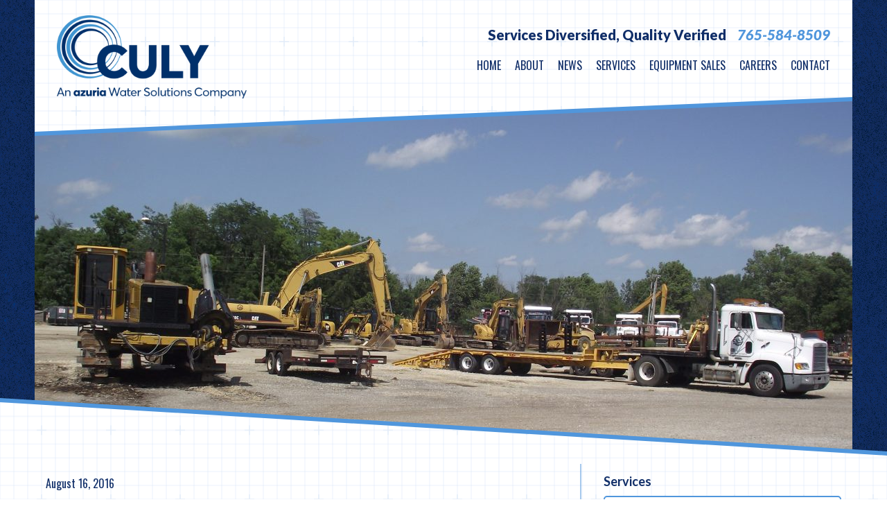

--- FILE ---
content_type: text/html; charset=UTF-8
request_url: https://www.culycontracting.com/home/41488546_l-2/
body_size: 16958
content:
<!DOCTYPE html>
<html dir="ltr" lang="en-US" prefix="og: https://ogp.me/ns#">
<head>
<meta charset="UTF-8">
<meta name="HandheldFriendly" content="True">
<meta name="MobileOptimized" content="320">
<meta name="viewport" content="width=device-width, initial-scale=1">
<title>| Culy Contracting</title><link rel="preload" data-rocket-preload as="style" href="https://fonts.googleapis.com/css?family=Lato%3A400%2C700%2C700italic%2C400italic%2C900%2C900italic%7COswald%3A400%2C700%7CYellowtail&#038;display=swap" /><link rel="stylesheet" href="https://fonts.googleapis.com/css?family=Lato%3A400%2C700%2C700italic%2C400italic%2C900%2C900italic%7COswald%3A400%2C700%7CYellowtail&#038;display=swap" media="print" onload="this.media='all'" /><noscript><link rel="stylesheet" href="https://fonts.googleapis.com/css?family=Lato%3A400%2C700%2C700italic%2C400italic%2C900%2C900italic%7COswald%3A400%2C700%7CYellowtail&#038;display=swap" /></noscript>

<link rel="pingback" href="https://www.culycontracting.com/xmlrpc.php">

<link rel="icon" type="image/x-icon" href="https://www.culycontracting.com/wp-content/themes/culy-contracting/library/favicon/favicon.ico">
<link rel="icon" type="image/png" href="https://www.culycontracting.com/wp-content/themes/culy-contracting/library/favicon/favicon-16x16.png" sizes="16x16">
<link rel="icon" type="image/png" href="https://www.culycontracting.com/wp-content/themes/culy-contracting/library/favicon/favicon-32x32.png" sizes="32x32">

<link rel="apple-touch-icon-precomposed" href="https://www.culycontracting.com/wp-content/themes/culy-contracting/library/favicon/apple-touch-icon.png">
<link rel="apple-touch-icon" sizes="180x180" href="https://www.culycontracting.com/wp-content/themes/culy-contracting/library/favicon/apple-touch-icon-180x180.png">
<link rel="apple-touch-icon" sizes="152x152" href="https://www.culycontracting.com/wp-content/themes/culy-contracting/library/favicon/apple-touch-icon-152x152.png">
<link rel="apple-touch-icon" sizes="144x144" href="https://www.culycontracting.com/wp-content/themes/culy-contracting/library/favicon/apple-touch-icon-144x144.png">
<link rel="apple-touch-icon" sizes="120x120" href="https://www.culycontracting.com/wp-content/themes/culy-contracting/library/favicon/apple-touch-icon-120x120.png">
<link rel="apple-touch-icon" sizes="114x114" href="https://www.culycontracting.com/wp-content/themes/culy-contracting/library/favicon/apple-touch-icon-114x114.png">
<link rel="apple-touch-icon" sizes="76x76" href="https://www.culycontracting.com/wp-content/themes/culy-contracting/library/favicon/apple-touch-icon-76x76.png">
<link rel="apple-touch-icon" sizes="72x72" href="https://www.culycontracting.com/wp-content/themes/culy-contracting/library/favicon/apple-touch-icon-72x72.png">
<link rel="apple-touch-icon" sizes="60x60" href="https://www.culycontracting.com/wp-content/themes/culy-contracting/library/favicon/apple-touch-icon-60x60.png">
<link rel="apple-touch-icon" sizes="57x57" href="https://www.culycontracting.com/wp-content/themes/culy-contracting/library/favicon/apple-touch-icon-57x57.png">

<meta name="msapplication-TileColor" content="#4D8BB4">
<meta name="msapplication-TileImage" content="https://www.culycontracting.com/wp-content/themes/culy-contracting/library/favicon/mstile-144x144.png">

<meta name="application-name" content="Culy Contracting">
<meta name="msapplication-tooltip" content="Culy Contracting">
<meta name="msapplication-config" content="https://www.culycontracting.com/wp-content/themes/culy-contracting/library/favicon/browserconfig.xml">

<meta name="theme-color" content="#4D8BB4">
<link rel="manifest" href="https://www.culycontracting.com/wp-content/themes/culy-contracting/library/favicon/manifest.json">
<link rel="mask-icon" href="https://www.culycontracting.com/wp-content/themes/culy-contracting/library/favicon/safari-pinned-tab.svg" color="#4D8BB4">


		<!-- All in One SEO 4.9.3 - aioseo.com -->
	<meta name="robots" content="max-image-preview:large" />
	<link rel="canonical" href="https://www.culycontracting.com/home/41488546_l-2/" />
	<meta name="generator" content="All in One SEO (AIOSEO) 4.9.3" />
		<meta property="og:locale" content="en_US" />
		<meta property="og:site_name" content="Culy Contracting | Services Diversified, Quality Verified" />
		<meta property="og:type" content="article" />
		<meta property="og:title" content="| Culy Contracting" />
		<meta property="og:url" content="https://www.culycontracting.com/home/41488546_l-2/" />
		<meta property="article:published_time" content="2016-08-16T14:08:30+00:00" />
		<meta property="article:modified_time" content="2016-08-17T18:43:01+00:00" />
		<meta name="twitter:card" content="summary" />
		<meta name="twitter:title" content="| Culy Contracting" />
		<script type="application/ld+json" class="aioseo-schema">
			{"@context":"https:\/\/schema.org","@graph":[{"@type":"BreadcrumbList","@id":"https:\/\/www.culycontracting.com\/home\/41488546_l-2\/#breadcrumblist","itemListElement":[{"@type":"ListItem","@id":"https:\/\/www.culycontracting.com#listItem","position":1,"name":"Home","item":"https:\/\/www.culycontracting.com"},{"@type":"ListItem","@id":"https:\/\/www.culycontracting.com\/home\/41488546_l-2\/#listItem","position":2,"previousItem":{"@type":"ListItem","@id":"https:\/\/www.culycontracting.com#listItem","name":"Home"}}]},{"@type":"ItemPage","@id":"https:\/\/www.culycontracting.com\/home\/41488546_l-2\/#itempage","url":"https:\/\/www.culycontracting.com\/home\/41488546_l-2\/","name":"| Culy Contracting","inLanguage":"en-US","isPartOf":{"@id":"https:\/\/www.culycontracting.com\/#website"},"breadcrumb":{"@id":"https:\/\/www.culycontracting.com\/home\/41488546_l-2\/#breadcrumblist"},"author":{"@id":"https:\/\/www.culycontracting.com\/author\/victor\/#author"},"creator":{"@id":"https:\/\/www.culycontracting.com\/author\/victor\/#author"},"datePublished":"2016-08-16T10:08:30-04:00","dateModified":"2016-08-17T14:43:01-04:00"},{"@type":"Organization","@id":"https:\/\/www.culycontracting.com\/#organization","name":"Culy Contracting","description":"Services Diversified, Quality Verified","url":"https:\/\/www.culycontracting.com\/"},{"@type":"Person","@id":"https:\/\/www.culycontracting.com\/author\/victor\/#author","url":"https:\/\/www.culycontracting.com\/author\/victor\/","name":"victor","image":{"@type":"ImageObject","@id":"https:\/\/www.culycontracting.com\/home\/41488546_l-2\/#authorImage","url":"https:\/\/secure.gravatar.com\/avatar\/b84dffdfea3db2310cc6372c785566b805879841a153cfc703a4a973c4424a71?s=96&d=mm&r=g","width":96,"height":96,"caption":"victor"}},{"@type":"WebSite","@id":"https:\/\/www.culycontracting.com\/#website","url":"https:\/\/www.culycontracting.com\/","name":"Culy Contracting","description":"Services Diversified, Quality Verified","inLanguage":"en-US","publisher":{"@id":"https:\/\/www.culycontracting.com\/#organization"}}]}
		</script>
		<!-- All in One SEO -->

<link rel='dns-prefetch' href='//www.google.com' />
<link rel='dns-prefetch' href='//www.googletagmanager.com' />
<link rel='dns-prefetch' href='//fonts.googleapis.com' />
<link rel='dns-prefetch' href='//maxcdn.bootstrapcdn.com' />
<link href='https://fonts.gstatic.com' crossorigin rel='preconnect' />
<link rel="alternate" title="oEmbed (JSON)" type="application/json+oembed" href="https://www.culycontracting.com/wp-json/oembed/1.0/embed?url=https%3A%2F%2Fwww.culycontracting.com%2Fhome%2F41488546_l-2%2F" />
<link rel="alternate" title="oEmbed (XML)" type="text/xml+oembed" href="https://www.culycontracting.com/wp-json/oembed/1.0/embed?url=https%3A%2F%2Fwww.culycontracting.com%2Fhome%2F41488546_l-2%2F&#038;format=xml" />
<style id='wp-img-auto-sizes-contain-inline-css' type='text/css'>
img:is([sizes=auto i],[sizes^="auto," i]){contain-intrinsic-size:3000px 1500px}
/*# sourceURL=wp-img-auto-sizes-contain-inline-css */
</style>
<style id='wp-emoji-styles-inline-css' type='text/css'>

	img.wp-smiley, img.emoji {
		display: inline !important;
		border: none !important;
		box-shadow: none !important;
		height: 1em !important;
		width: 1em !important;
		margin: 0 0.07em !important;
		vertical-align: -0.1em !important;
		background: none !important;
		padding: 0 !important;
	}
/*# sourceURL=wp-emoji-styles-inline-css */
</style>
<style id='wp-block-library-inline-css' type='text/css'>
:root{--wp-block-synced-color:#7a00df;--wp-block-synced-color--rgb:122,0,223;--wp-bound-block-color:var(--wp-block-synced-color);--wp-editor-canvas-background:#ddd;--wp-admin-theme-color:#007cba;--wp-admin-theme-color--rgb:0,124,186;--wp-admin-theme-color-darker-10:#006ba1;--wp-admin-theme-color-darker-10--rgb:0,107,160.5;--wp-admin-theme-color-darker-20:#005a87;--wp-admin-theme-color-darker-20--rgb:0,90,135;--wp-admin-border-width-focus:2px}@media (min-resolution:192dpi){:root{--wp-admin-border-width-focus:1.5px}}.wp-element-button{cursor:pointer}:root .has-very-light-gray-background-color{background-color:#eee}:root .has-very-dark-gray-background-color{background-color:#313131}:root .has-very-light-gray-color{color:#eee}:root .has-very-dark-gray-color{color:#313131}:root .has-vivid-green-cyan-to-vivid-cyan-blue-gradient-background{background:linear-gradient(135deg,#00d084,#0693e3)}:root .has-purple-crush-gradient-background{background:linear-gradient(135deg,#34e2e4,#4721fb 50%,#ab1dfe)}:root .has-hazy-dawn-gradient-background{background:linear-gradient(135deg,#faaca8,#dad0ec)}:root .has-subdued-olive-gradient-background{background:linear-gradient(135deg,#fafae1,#67a671)}:root .has-atomic-cream-gradient-background{background:linear-gradient(135deg,#fdd79a,#004a59)}:root .has-nightshade-gradient-background{background:linear-gradient(135deg,#330968,#31cdcf)}:root .has-midnight-gradient-background{background:linear-gradient(135deg,#020381,#2874fc)}:root{--wp--preset--font-size--normal:16px;--wp--preset--font-size--huge:42px}.has-regular-font-size{font-size:1em}.has-larger-font-size{font-size:2.625em}.has-normal-font-size{font-size:var(--wp--preset--font-size--normal)}.has-huge-font-size{font-size:var(--wp--preset--font-size--huge)}.has-text-align-center{text-align:center}.has-text-align-left{text-align:left}.has-text-align-right{text-align:right}.has-fit-text{white-space:nowrap!important}#end-resizable-editor-section{display:none}.aligncenter{clear:both}.items-justified-left{justify-content:flex-start}.items-justified-center{justify-content:center}.items-justified-right{justify-content:flex-end}.items-justified-space-between{justify-content:space-between}.screen-reader-text{border:0;clip-path:inset(50%);height:1px;margin:-1px;overflow:hidden;padding:0;position:absolute;width:1px;word-wrap:normal!important}.screen-reader-text:focus{background-color:#ddd;clip-path:none;color:#444;display:block;font-size:1em;height:auto;left:5px;line-height:normal;padding:15px 23px 14px;text-decoration:none;top:5px;width:auto;z-index:100000}html :where(.has-border-color){border-style:solid}html :where([style*=border-top-color]){border-top-style:solid}html :where([style*=border-right-color]){border-right-style:solid}html :where([style*=border-bottom-color]){border-bottom-style:solid}html :where([style*=border-left-color]){border-left-style:solid}html :where([style*=border-width]){border-style:solid}html :where([style*=border-top-width]){border-top-style:solid}html :where([style*=border-right-width]){border-right-style:solid}html :where([style*=border-bottom-width]){border-bottom-style:solid}html :where([style*=border-left-width]){border-left-style:solid}html :where(img[class*=wp-image-]){height:auto;max-width:100%}:where(figure){margin:0 0 1em}html :where(.is-position-sticky){--wp-admin--admin-bar--position-offset:var(--wp-admin--admin-bar--height,0px)}@media screen and (max-width:600px){html :where(.is-position-sticky){--wp-admin--admin-bar--position-offset:0px}}

/*# sourceURL=wp-block-library-inline-css */
</style><style id='global-styles-inline-css' type='text/css'>
:root{--wp--preset--aspect-ratio--square: 1;--wp--preset--aspect-ratio--4-3: 4/3;--wp--preset--aspect-ratio--3-4: 3/4;--wp--preset--aspect-ratio--3-2: 3/2;--wp--preset--aspect-ratio--2-3: 2/3;--wp--preset--aspect-ratio--16-9: 16/9;--wp--preset--aspect-ratio--9-16: 9/16;--wp--preset--color--black: #000000;--wp--preset--color--cyan-bluish-gray: #abb8c3;--wp--preset--color--white: #ffffff;--wp--preset--color--pale-pink: #f78da7;--wp--preset--color--vivid-red: #cf2e2e;--wp--preset--color--luminous-vivid-orange: #ff6900;--wp--preset--color--luminous-vivid-amber: #fcb900;--wp--preset--color--light-green-cyan: #7bdcb5;--wp--preset--color--vivid-green-cyan: #00d084;--wp--preset--color--pale-cyan-blue: #8ed1fc;--wp--preset--color--vivid-cyan-blue: #0693e3;--wp--preset--color--vivid-purple: #9b51e0;--wp--preset--gradient--vivid-cyan-blue-to-vivid-purple: linear-gradient(135deg,rgb(6,147,227) 0%,rgb(155,81,224) 100%);--wp--preset--gradient--light-green-cyan-to-vivid-green-cyan: linear-gradient(135deg,rgb(122,220,180) 0%,rgb(0,208,130) 100%);--wp--preset--gradient--luminous-vivid-amber-to-luminous-vivid-orange: linear-gradient(135deg,rgb(252,185,0) 0%,rgb(255,105,0) 100%);--wp--preset--gradient--luminous-vivid-orange-to-vivid-red: linear-gradient(135deg,rgb(255,105,0) 0%,rgb(207,46,46) 100%);--wp--preset--gradient--very-light-gray-to-cyan-bluish-gray: linear-gradient(135deg,rgb(238,238,238) 0%,rgb(169,184,195) 100%);--wp--preset--gradient--cool-to-warm-spectrum: linear-gradient(135deg,rgb(74,234,220) 0%,rgb(151,120,209) 20%,rgb(207,42,186) 40%,rgb(238,44,130) 60%,rgb(251,105,98) 80%,rgb(254,248,76) 100%);--wp--preset--gradient--blush-light-purple: linear-gradient(135deg,rgb(255,206,236) 0%,rgb(152,150,240) 100%);--wp--preset--gradient--blush-bordeaux: linear-gradient(135deg,rgb(254,205,165) 0%,rgb(254,45,45) 50%,rgb(107,0,62) 100%);--wp--preset--gradient--luminous-dusk: linear-gradient(135deg,rgb(255,203,112) 0%,rgb(199,81,192) 50%,rgb(65,88,208) 100%);--wp--preset--gradient--pale-ocean: linear-gradient(135deg,rgb(255,245,203) 0%,rgb(182,227,212) 50%,rgb(51,167,181) 100%);--wp--preset--gradient--electric-grass: linear-gradient(135deg,rgb(202,248,128) 0%,rgb(113,206,126) 100%);--wp--preset--gradient--midnight: linear-gradient(135deg,rgb(2,3,129) 0%,rgb(40,116,252) 100%);--wp--preset--font-size--small: 13px;--wp--preset--font-size--medium: 20px;--wp--preset--font-size--large: 36px;--wp--preset--font-size--x-large: 42px;--wp--preset--spacing--20: 0.44rem;--wp--preset--spacing--30: 0.67rem;--wp--preset--spacing--40: 1rem;--wp--preset--spacing--50: 1.5rem;--wp--preset--spacing--60: 2.25rem;--wp--preset--spacing--70: 3.38rem;--wp--preset--spacing--80: 5.06rem;--wp--preset--shadow--natural: 6px 6px 9px rgba(0, 0, 0, 0.2);--wp--preset--shadow--deep: 12px 12px 50px rgba(0, 0, 0, 0.4);--wp--preset--shadow--sharp: 6px 6px 0px rgba(0, 0, 0, 0.2);--wp--preset--shadow--outlined: 6px 6px 0px -3px rgb(255, 255, 255), 6px 6px rgb(0, 0, 0);--wp--preset--shadow--crisp: 6px 6px 0px rgb(0, 0, 0);}:where(.is-layout-flex){gap: 0.5em;}:where(.is-layout-grid){gap: 0.5em;}body .is-layout-flex{display: flex;}.is-layout-flex{flex-wrap: wrap;align-items: center;}.is-layout-flex > :is(*, div){margin: 0;}body .is-layout-grid{display: grid;}.is-layout-grid > :is(*, div){margin: 0;}:where(.wp-block-columns.is-layout-flex){gap: 2em;}:where(.wp-block-columns.is-layout-grid){gap: 2em;}:where(.wp-block-post-template.is-layout-flex){gap: 1.25em;}:where(.wp-block-post-template.is-layout-grid){gap: 1.25em;}.has-black-color{color: var(--wp--preset--color--black) !important;}.has-cyan-bluish-gray-color{color: var(--wp--preset--color--cyan-bluish-gray) !important;}.has-white-color{color: var(--wp--preset--color--white) !important;}.has-pale-pink-color{color: var(--wp--preset--color--pale-pink) !important;}.has-vivid-red-color{color: var(--wp--preset--color--vivid-red) !important;}.has-luminous-vivid-orange-color{color: var(--wp--preset--color--luminous-vivid-orange) !important;}.has-luminous-vivid-amber-color{color: var(--wp--preset--color--luminous-vivid-amber) !important;}.has-light-green-cyan-color{color: var(--wp--preset--color--light-green-cyan) !important;}.has-vivid-green-cyan-color{color: var(--wp--preset--color--vivid-green-cyan) !important;}.has-pale-cyan-blue-color{color: var(--wp--preset--color--pale-cyan-blue) !important;}.has-vivid-cyan-blue-color{color: var(--wp--preset--color--vivid-cyan-blue) !important;}.has-vivid-purple-color{color: var(--wp--preset--color--vivid-purple) !important;}.has-black-background-color{background-color: var(--wp--preset--color--black) !important;}.has-cyan-bluish-gray-background-color{background-color: var(--wp--preset--color--cyan-bluish-gray) !important;}.has-white-background-color{background-color: var(--wp--preset--color--white) !important;}.has-pale-pink-background-color{background-color: var(--wp--preset--color--pale-pink) !important;}.has-vivid-red-background-color{background-color: var(--wp--preset--color--vivid-red) !important;}.has-luminous-vivid-orange-background-color{background-color: var(--wp--preset--color--luminous-vivid-orange) !important;}.has-luminous-vivid-amber-background-color{background-color: var(--wp--preset--color--luminous-vivid-amber) !important;}.has-light-green-cyan-background-color{background-color: var(--wp--preset--color--light-green-cyan) !important;}.has-vivid-green-cyan-background-color{background-color: var(--wp--preset--color--vivid-green-cyan) !important;}.has-pale-cyan-blue-background-color{background-color: var(--wp--preset--color--pale-cyan-blue) !important;}.has-vivid-cyan-blue-background-color{background-color: var(--wp--preset--color--vivid-cyan-blue) !important;}.has-vivid-purple-background-color{background-color: var(--wp--preset--color--vivid-purple) !important;}.has-black-border-color{border-color: var(--wp--preset--color--black) !important;}.has-cyan-bluish-gray-border-color{border-color: var(--wp--preset--color--cyan-bluish-gray) !important;}.has-white-border-color{border-color: var(--wp--preset--color--white) !important;}.has-pale-pink-border-color{border-color: var(--wp--preset--color--pale-pink) !important;}.has-vivid-red-border-color{border-color: var(--wp--preset--color--vivid-red) !important;}.has-luminous-vivid-orange-border-color{border-color: var(--wp--preset--color--luminous-vivid-orange) !important;}.has-luminous-vivid-amber-border-color{border-color: var(--wp--preset--color--luminous-vivid-amber) !important;}.has-light-green-cyan-border-color{border-color: var(--wp--preset--color--light-green-cyan) !important;}.has-vivid-green-cyan-border-color{border-color: var(--wp--preset--color--vivid-green-cyan) !important;}.has-pale-cyan-blue-border-color{border-color: var(--wp--preset--color--pale-cyan-blue) !important;}.has-vivid-cyan-blue-border-color{border-color: var(--wp--preset--color--vivid-cyan-blue) !important;}.has-vivid-purple-border-color{border-color: var(--wp--preset--color--vivid-purple) !important;}.has-vivid-cyan-blue-to-vivid-purple-gradient-background{background: var(--wp--preset--gradient--vivid-cyan-blue-to-vivid-purple) !important;}.has-light-green-cyan-to-vivid-green-cyan-gradient-background{background: var(--wp--preset--gradient--light-green-cyan-to-vivid-green-cyan) !important;}.has-luminous-vivid-amber-to-luminous-vivid-orange-gradient-background{background: var(--wp--preset--gradient--luminous-vivid-amber-to-luminous-vivid-orange) !important;}.has-luminous-vivid-orange-to-vivid-red-gradient-background{background: var(--wp--preset--gradient--luminous-vivid-orange-to-vivid-red) !important;}.has-very-light-gray-to-cyan-bluish-gray-gradient-background{background: var(--wp--preset--gradient--very-light-gray-to-cyan-bluish-gray) !important;}.has-cool-to-warm-spectrum-gradient-background{background: var(--wp--preset--gradient--cool-to-warm-spectrum) !important;}.has-blush-light-purple-gradient-background{background: var(--wp--preset--gradient--blush-light-purple) !important;}.has-blush-bordeaux-gradient-background{background: var(--wp--preset--gradient--blush-bordeaux) !important;}.has-luminous-dusk-gradient-background{background: var(--wp--preset--gradient--luminous-dusk) !important;}.has-pale-ocean-gradient-background{background: var(--wp--preset--gradient--pale-ocean) !important;}.has-electric-grass-gradient-background{background: var(--wp--preset--gradient--electric-grass) !important;}.has-midnight-gradient-background{background: var(--wp--preset--gradient--midnight) !important;}.has-small-font-size{font-size: var(--wp--preset--font-size--small) !important;}.has-medium-font-size{font-size: var(--wp--preset--font-size--medium) !important;}.has-large-font-size{font-size: var(--wp--preset--font-size--large) !important;}.has-x-large-font-size{font-size: var(--wp--preset--font-size--x-large) !important;}
/*# sourceURL=global-styles-inline-css */
</style>

<style id='classic-theme-styles-inline-css' type='text/css'>
/*! This file is auto-generated */
.wp-block-button__link{color:#fff;background-color:#32373c;border-radius:9999px;box-shadow:none;text-decoration:none;padding:calc(.667em + 2px) calc(1.333em + 2px);font-size:1.125em}.wp-block-file__button{background:#32373c;color:#fff;text-decoration:none}
/*# sourceURL=/wp-includes/css/classic-themes.min.css */
</style>
<link data-minify="1" rel='stylesheet' id='theme-style-css' href='https://www.culycontracting.com/wp-content/cache/min/1/wp-content/themes/culy-contracting/style.css?ver=1730256486' type='text/css' media='all' />

<link data-minify="1" rel='stylesheet' id='theme-font-awesome-css' href='https://www.culycontracting.com/wp-content/cache/min/1/font-awesome/4.5.0/css/font-awesome.min.css?ver=1730256487' type='text/css' media='all' />
<link data-minify="1" rel='stylesheet' id='tablepress-default-css' href='https://www.culycontracting.com/wp-content/cache/min/1/wp-content/plugins/tablepress/css/build/default.css?ver=1730256487' type='text/css' media='all' />
<script type="text/javascript" src="https://www.culycontracting.com/wp-includes/js/jquery/jquery.min.js?ver=97f3621b" id="jquery-core-js"></script>
<script type="text/javascript" src="https://www.culycontracting.com/wp-includes/js/jquery/jquery-migrate.min.js?ver=7d6b7817" id="jquery-migrate-js"></script>

<!-- Google tag (gtag.js) snippet added by Site Kit -->
<!-- Google Analytics snippet added by Site Kit -->
<script type="text/javascript" src="https://www.googletagmanager.com/gtag/js?id=G-598FP23Y43" id="google_gtagjs-js" async></script>
<script type="text/javascript" id="google_gtagjs-js-after">
/* <![CDATA[ */
window.dataLayer = window.dataLayer || [];function gtag(){dataLayer.push(arguments);}
gtag("set","linker",{"domains":["www.culycontracting.com"]});
gtag("js", new Date());
gtag("set", "developer_id.dZTNiMT", true);
gtag("config", "G-598FP23Y43");
//# sourceURL=google_gtagjs-js-after
/* ]]> */
</script>
<link rel="https://api.w.org/" href="https://www.culycontracting.com/wp-json/" /><link rel="alternate" title="JSON" type="application/json" href="https://www.culycontracting.com/wp-json/wp/v2/media/331" /><link rel='shortlink' href='https://www.culycontracting.com/?p=331' />
<meta name="generator" content="Site Kit by Google 1.170.0" /><script type="text/javascript">
(function(url){
	if(/(?:Chrome\/26\.0\.1410\.63 Safari\/537\.31|WordfenceTestMonBot)/.test(navigator.userAgent)){ return; }
	var addEvent = function(evt, handler) {
		if (window.addEventListener) {
			document.addEventListener(evt, handler, false);
		} else if (window.attachEvent) {
			document.attachEvent('on' + evt, handler);
		}
	};
	var removeEvent = function(evt, handler) {
		if (window.removeEventListener) {
			document.removeEventListener(evt, handler, false);
		} else if (window.detachEvent) {
			document.detachEvent('on' + evt, handler);
		}
	};
	var evts = 'contextmenu dblclick drag dragend dragenter dragleave dragover dragstart drop keydown keypress keyup mousedown mousemove mouseout mouseover mouseup mousewheel scroll'.split(' ');
	var logHuman = function() {
		if (window.wfLogHumanRan) { return; }
		window.wfLogHumanRan = true;
		var wfscr = document.createElement('script');
		wfscr.type = 'text/javascript';
		wfscr.async = true;
		wfscr.src = url + '&r=' + Math.random();
		(document.getElementsByTagName('head')[0]||document.getElementsByTagName('body')[0]).appendChild(wfscr);
		for (var i = 0; i < evts.length; i++) {
			removeEvent(evts[i], logHuman);
		}
	};
	for (var i = 0; i < evts.length; i++) {
		addEvent(evts[i], logHuman);
	}
})('//www.culycontracting.com/?wordfence_lh=1&hid=56FE112C835037188C6D0964440504EE');
</script>	
<!-- Global site tag (gtag.js) - Google Analytics -->
<script async src="https://www.googletagmanager.com/gtag/js?id=UA-84870801-1"></script>
<script>
  window.dataLayer = window.dataLayer || [];
  function gtag(){dataLayer.push(arguments);}
  gtag('js', new Date());

  gtag('config', 'UA-84870801-1');
</script>
	
<meta name="generator" content="WP Rocket 3.17.4" data-wpr-features="wpr_minify_js wpr_minify_css wpr_desktop wpr_preload_links" /></head>
<body data-rsssl=1 class="attachment wp-singular attachment-template-default attachmentid-331 attachment-jpeg wp-theme-culy-contracting">


<div data-rocket-location-hash="624457387c01535a41f0283c147f0952" id="page">

<a class="skip-link screen-reader-text" href="#content">Skip to content</a>

<header data-rocket-location-hash="53cc1e79b2ed34c24395bdfd383e56ba" class="site-header">
	<div data-rocket-location-hash="f12540c4d50824a705be84e673b7253e" class="header-container fixed-width">
		<div class="header-content">
			<div class="header-content-background"></div>
			<div class="header-content-inner">
				<div class="header-left">
					<a class="site-logo" href="https://www.culycontracting.com" rel="home">
						<img src="https://www.culycontracting.com/wp-content/uploads/2024/10/Culy-Azuria-Logo@2x.png" alt="Culy Contracting" width="164" height="154">
					</a>
				</div>
				<div class="header-right">
					<div class="site-info">
												
													<span class="tagline">Services Diversified,<br class="hidden-lg"> Quality Verified</span>
												
													<br class="hidden-lg">
							<a class="phone-number" href="tel:765-584-8509">765-584-8509</a>
											</div>
										<nav class="navbar">
						<ul id="menu-main-menu" class="menu"><li id="menu-item-60" class="menu-item menu-item-type-post_type menu-item-object-page menu-item-home menu-item-60"><a href="https://www.culycontracting.com/">Home</a></li><li id="menu-item-58" class="menu-item menu-item-type-post_type menu-item-object-page menu-item-58"><a href="https://www.culycontracting.com/about/">About</a></li><li id="menu-item-59" class="menu-item menu-item-type-post_type menu-item-object-page menu-item-59"><a href="https://www.culycontracting.com/news/">News</a></li><li id="menu-item-57" class="menu-item menu-item-type-post_type menu-item-object-page menu-item-has-children menu-item-57"><a href="https://www.culycontracting.com/services/">Services</a><ul class="sub-menu"><li id="menu-item-11740" class="menu-item menu-item-type-post_type menu-item-object-page menu-item-11740"><a href="https://www.culycontracting.com/services/utilities/">Utilities</a></li><li id="menu-item-11742" class="menu-item menu-item-type-post_type menu-item-object-page menu-item-11742"><a href="https://www.culycontracting.com/services/flow-control-services/">Flow Control Services</a></li><li id="menu-item-12014" class="menu-item menu-item-type-post_type menu-item-object-page menu-item-12014"><a href="https://www.culycontracting.com/services/protective-coatings/">Protective Coatings</a></li><li id="menu-item-12083" class="menu-item menu-item-type-post_type menu-item-object-page menu-item-12083"><a href="https://www.culycontracting.com/services/vac-trucks-cct-services/">Vac Trucks &#038; CCTV Services</a></li></ul></li><li id="menu-item-223" class="menu-item menu-item-type-post_type_archive menu-item-object-csk_equipment menu-item-223"><a href="https://www.culycontracting.com/equipment/">Equipment Sales</a></li><li id="menu-item-230" class="menu-item menu-item-type-post_type menu-item-object-page menu-item-230"><a href="https://www.culycontracting.com/careers/">Careers</a></li><li id="menu-item-53" class="menu-item menu-item-type-post_type menu-item-object-page menu-item-53"><a href="https://www.culycontracting.com/contact/">Contact</a></li></ul>					</nav>
					<div class="navbar-toggle">
						<a href="#" id="sidr-menu">
							<span class="fa fa-bars" aria-hidden="true"></span>
							<span class="screen-reader-text">Toggle Navigation</span>
						</a>
					</div>
				</div>
			</div>
		</div>
	</div>
	
		<div data-rocket-location-hash="cd6350db7a109d3ce6a96c9d9e159a86" class="main-image fixed-width">
		<img src="/wp-content/uploads/2016/09/cropped-Equipment-Sales-Tab-DSCF3071-cropped.jpg" alt="Main Image">
	</div>
	
	</header><div data-rocket-location-hash="e60996b2117f7da2039ce2e3eb0a31de" class="site-content content-interior">
	<div data-rocket-location-hash="51da7a453ecbcd8fbef67749c0ff5564" class="triangle-top"></div>
	<main data-rocket-location-hash="9e2d9c23202bd153ae65e58fe05efc3b" id="content" class="main-content">
				<div class="content-container content-left fixed-width">
			<div class="content-area content-single">
															<article id="post-331" class="post-331 attachment type-attachment status-inherit hentry">
	<header class="entry-header">
		<h1 class="entry-title"></h1>
	</header>
	<div class="entry-meta">
		<span class="meta-value">August 16, 2016</span>
	</div>
	<div class="entry-content">
		<p class="attachment"><a href='https://www.culycontracting.com/wp-content/uploads/2016/08/41488546_l-1.jpg'><img fetchpriority="high" decoding="async" width="300" height="196" src="https://www.culycontracting.com/wp-content/uploads/2016/08/41488546_l-1-300x196.jpg" class="attachment-medium size-medium" alt="" srcset="https://www.culycontracting.com/wp-content/uploads/2016/08/41488546_l-1-300x196.jpg 300w, https://www.culycontracting.com/wp-content/uploads/2016/08/41488546_l-1-150x98.jpg 150w, https://www.culycontracting.com/wp-content/uploads/2016/08/41488546_l-1-768x501.jpg 768w, https://www.culycontracting.com/wp-content/uploads/2016/08/41488546_l-1-1024x668.jpg 1024w, https://www.culycontracting.com/wp-content/uploads/2016/08/41488546_l-1.jpg 1180w" sizes="(max-width: 300px) 100vw, 300px" /></a></p>
			</div>
</article>												</div>
			
				<aside class="sidebar sidebar-interior">
		<div class="interior-sidebar">
			<div id="csk_quick_links_widget-2" class="widget widget_csk_quick_links_widget"><h2 class="widget-title">Services</h2><ul class="quick-links">				<li>
					<a href="https://www.culycontracting.com/services/utilities/" class="quick-link has-icon">
													<span class="icon">
								<img src="https://www.culycontracting.com/wp-content/uploads/2022/01/water-drip-1.png" alt="">
							</span>
												<span class="text">Utilities</span>
					</a>
				</li>
								<li>
					<a href="https://www.culycontracting.com/services/flow-control-services/" class="quick-link has-icon">
													<span class="icon">
								<img src="https://www.culycontracting.com/wp-content/uploads/2016/08/pipeline-icon.png" alt="">
							</span>
												<span class="text">Flow Control Services</span>
					</a>
				</li>
								<li>
					<a href="https://www.culycontracting.com/services/protective-coatings/" class="quick-link has-icon">
													<span class="icon">
								<img src="https://www.culycontracting.com/wp-content/uploads/2022/01/water-safe-1.png" alt="">
							</span>
												<span class="text">Protective Coatings</span>
					</a>
				</li>
								<li>
					<a href="https://www.culycontracting.com/services/vac-trucks-cct-services/" class="quick-link has-icon">
													<span class="icon">
								<img src="https://www.culycontracting.com/wp-content/uploads/2022/01/van-pipe-1.png" alt="">
							</span>
												<span class="text">Vac Trucks &amp; CCTV Services</span>
					</a>
				</li>
				</ul></div><div id="csk_contact_widget-2" class="widget widget_csk_contact_widget"><h2 class="widget-title"><a href="https://www.culycontracting.com/contact/">Contact Us</a></h2><p class="widget-content">5 Industrial Park Drive<br>P.O. Box 29<br>Winchester, IN  47394<br>Phone: 765-584-8509<br>Fax: 765-584-8060<br></p></div>		</div>
	</aside>
		</div>
	</main>
</div>
<div data-rocket-location-hash="2c76355ede94fed54a7cc989d97fc449" class="bottom-content">
	<div data-rocket-location-hash="daccc87b58b61ad962928355fb096a7b" class="content-area fixed-width">
				<h2>Product Lines</h2>
		<h3>Click logo below for more information</h3>
				
		<div class="bottom-slider product-slider">
			<ul class="bxslider">
											<li>
									<a href="https://www.madewell.net/manhole-rehabilitation.html" target="_blank">
						<img src="https://www.culycontracting.com/wp-content/uploads/2016/08/madewell-logo.png" alt="Madewell">
					</a>
								</li>
											<li>
									<a href="http://reliantpipelineproducts.com" target="_blank">
						<img src="https://www.culycontracting.com/wp-content/uploads/2016/08/reliant-pipeline-logo.png" alt="Reliant Pipeline Products">
					</a>
								</li>
											<li>
									<a href="https://www.smith-blair.com/index.php?mod=info" target="_blank">
						<img src="https://www.culycontracting.com/wp-content/uploads/2016/08/smith-blair-logo.png" alt="Smith Blair">
					</a>
								</li>
											<li>
									<a href="https://www.avantigrout.com/resources/avanti-videos" target="_blank">
						<img src="https://www.culycontracting.com/wp-content/uploads/2021/11/Avanti-Logo-Themed.png" alt="Avanti">
					</a>
								</li>
											<li>
									<a href="https://vimeo.com/651146996/f60ae4133b" target="_blank">
						<img src="https://www.culycontracting.com/wp-content/uploads/2021/11/Team-Logo-Themed.png" alt="TEAM">
					</a>
								</li>
											<li>
									<a href="https://mrmanhole.com/rebuild-method-for-manhole-repair/" target="_blank">
						<img src="https://www.culycontracting.com/wp-content/uploads/2016/08/mr-manhole-logo.png" alt="">
					</a>
								</li>
											<li>
									<a href="https://www.muellercompany.com/water-works/valves/resilient-wedge-gate-valves/permasealtm-insertion-valve/" target="_blank">
						<img src="https://www.culycontracting.com/wp-content/uploads/2021/11/Mueller-Logo-Themed.png" alt="Mueller">
					</a>
								</li>
											<li>
									<a href="https://www.hydra-stop.com/help-center/" target="_blank">
						<img src="https://www.culycontracting.com/wp-content/uploads/2021/11/Hydra-Stop-Logo-Themed.png" alt="Hydra-Stop">
					</a>
								</li>
											<li>
									<a href="https://www.ravenlining.com/products/epoxy/wastewater-epoxies/raven-405/" target="_blank">
						<img src="https://www.culycontracting.com/wp-content/uploads/2021/11/Raven-Logo-Themed.png" alt="Raven Lining Systems">
					</a>
								</li>
											<li>
									<a href="https://pipemanproducts.com/line-stopping.php" target="_blank">
						<img src="https://www.culycontracting.com/wp-content/uploads/2021/11/PipeMan-Products-Logo-Themed.png" alt="PipeMan Products, Inc.">
					</a>
								</li>
						</ul>
		</div>
	</div>
</div>
<footer data-rocket-location-hash="18d9dd2277e097fdc5a8b3fde477df6f" class="site-footer">
	<div data-rocket-location-hash="515917d2adf8fb1c70ea79002c813861" class="triangle-top"></div>
	<div data-rocket-location-hash="21b944a598b2e1814e2c2e012c71a546" class="content-container fixed-width">
		<div class="footer-inner">
			<div class="footer-left">
				<div class="site-logo">
					<a href="https://www.culycontracting.com"><img src="https://www.culycontracting.com/wp-content/uploads/2024/10/Culy-Azuria-Logo@2x.png" alt="Culy Contracting"></a>				</div>
			</div>
			<div class="footer-right">
				<nav class="navbar">
					<ul id="footer-menu" class="footer-menu"><li id="menu-item-65" class="menu-item menu-item-type-post_type menu-item-object-page menu-item-65"><a href="https://www.culycontracting.com/about/">About Us</a></li>
<li id="menu-item-66" class="menu-item menu-item-type-post_type menu-item-object-page menu-item-66"><a href="https://www.culycontracting.com/news/">News</a></li>
<li id="menu-item-64" class="menu-item menu-item-type-post_type menu-item-object-page menu-item-64"><a href="https://www.culycontracting.com/services/">Services</a></li>
<li id="menu-item-229" class="menu-item menu-item-type-post_type menu-item-object-page menu-item-229"><a href="https://www.culycontracting.com/careers/">Careers</a></li>
<li id="menu-item-61" class="menu-item menu-item-type-post_type menu-item-object-page menu-item-61"><a href="https://www.culycontracting.com/contact/">Contact Us</a></li>
</ul>				</nav>
				<div class="social-icons">
				
											<a href="https://www.facebook.com/culycontracting/" target="_blank">
							<span class="fa fa-facebook" aria-hidden="true"></span>
							<span class="screen-reader-text">Facebook</span>
						</a><!--
										
										
					
											--><a href="https://www.linkedin.com/company/2861089?trk=tyah&trkInfo=clickedVertical%3Acompany%2CentityType%3AentityHistoryName%2CclickedEntityId%3Acompany_2861089%2Cidx%3A0" target="_blank">
							<span class="fa fa-linkedin" aria-hidden="true"></span>
							<span class="screen-reader-text">LinkedIn</span>
						</a><!--
										
											--><a href="http://www.youtube.com/user/culycontractinginc/" target="_blank">
							<span class="fa fa-youtube" aria-hidden="true"></span>
							<span class="screen-reader-text">Youtube</span>
						</a><!--
										
											--><a href="mailto:marks@culycontracting.com" target="_blank">
							<span class="fa fa-envelope" aria-hidden="true"></span>
							<span class="screen-reader-text">Email</span>
						</a>
										
				</div>
				<div class="copyright">
					&copy; 2026 Culy Contracting				</div>
				<div class="site-credit">
					<span class="site-by">Site By:</span>
					<a href="https://www.redelephantdigital.com" target="_blank" rel="noopener">
						<span class="screen-reader-text">Red Elephant Digital Media</span>
						<svg xmlns="http://www.w3.org/2000/svg" viewBox="0 0 587.372 80" width="103" height="14"><path d="M162.843 71.66a3.8 3.8 0 0 1-3.816 3.817h-2.968a3.8 3.8 0 0 1-3.816-3.816V53.959c0-5.3-2.968-8.268-8.163-8.268h-4.77v25.97c0 2.122-1.696 3.816-3.71 3.816h-2.969a3.8 3.8 0 0 1-3.816-3.816V7.844a3.8 3.8 0 0 1 3.816-3.815h13.357c13.04 0 17.597 6.573 17.597 20.778 0 6.573-1.165 11.87-4.453 15.159l-.848.847c3.076 3.285 4.56 7.635 4.56 13.146v17.702zM139.31 34.98h4.771c5.936 0 9.01-2.967 9.01-10.173 0-7.211-1.59-10.18-7.102-10.18h-6.679v20.354zM197.505 4.135a3.8 3.8 0 0 1 3.817 3.815v2.862a3.8 3.8 0 0 1-3.817 3.816h-16.219v19.93h13.357a3.8 3.8 0 0 1 3.816 3.819v2.86a3.8 3.8 0 0 1-3.816 3.815h-13.357V65.09h16.22a3.8 3.8 0 0 1 3.816 3.814v2.864a3.802 3.802 0 0 1-3.817 3.818h-22.899a3.801 3.801 0 0 1-3.815-3.818V7.95a3.8 3.8 0 0 1 3.815-3.815h22.9zM212.342 75.586a3.802 3.802 0 0 1-3.816-3.818V7.95a3.8 3.8 0 0 1 3.816-3.815h10.814c12.722 0 18.658 7.208 18.658 20.99v29.47c0 13.78-5.936 20.991-18.658 20.991h-10.814zm6.68-60.958V65.09h4.134c5.619 0 7.95-3.392 7.95-10.495v-29.47c0-7.103-2.331-10.497-7.95-10.497h-4.134zM299.37 4.135a3.8 3.8 0 0 1 3.817 3.815v2.862a3.8 3.8 0 0 1-3.816 3.816h-16.22v19.93h13.358a3.8 3.8 0 0 1 3.816 3.819v2.86a3.8 3.8 0 0 1-3.816 3.815H283.15V65.09h16.22a3.8 3.8 0 0 1 3.816 3.814v2.864a3.802 3.802 0 0 1-3.816 3.818h-22.899a3.801 3.801 0 0 1-3.815-3.818V7.95a3.8 3.8 0 0 1 3.815-3.815h22.899zM339.652 71.768a3.802 3.802 0 0 1-3.818 3.818h-22.58a3.802 3.802 0 0 1-3.816-3.818V7.95a3.8 3.8 0 0 1 3.816-3.815h3.075c2.015 0 3.711 1.696 3.711 3.815v57.14h15.794a3.8 3.8 0 0 1 3.818 3.814v2.864zM372.298 4.135a3.8 3.8 0 0 1 3.817 3.815v2.862a3.8 3.8 0 0 1-3.817 3.816H356.08v19.93h13.356a3.8 3.8 0 0 1 3.817 3.819v2.86a3.8 3.8 0 0 1-3.817 3.815H356.08V65.09h16.218a3.8 3.8 0 0 1 3.817 3.814v2.864a3.802 3.802 0 0 1-3.817 3.818H349.4a3.8 3.8 0 0 1-3.814-3.818V7.95a3.799 3.799 0 0 1 3.814-3.815h22.9zM393.71 45.052v26.716c0 2.121-1.696 3.818-3.71 3.818h-2.97a3.8 3.8 0 0 1-3.814-3.818V7.95a3.799 3.799 0 0 1 3.814-3.815h11.45c12.933 0 18.658 6.784 18.658 20.46 0 13.673-5.725 20.457-18.659 20.457h-4.769zm0-30.424v19.93h4.77c5.723 0 8.057-3.074 8.057-9.963 0-7.104-2.334-9.967-8.058-9.967h-4.769zM446.817 34.664V7.95a3.8 3.8 0 0 1 3.816-3.815h2.968a3.801 3.801 0 0 1 3.816 3.815v63.818a3.802 3.802 0 0 1-3.816 3.818h-2.968a3.802 3.802 0 0 1-3.816-3.818V45.16h-11.768v26.607a3.801 3.801 0 0 1-3.817 3.818h-2.966a3.803 3.803 0 0 1-3.819-3.818V7.95a3.801 3.801 0 0 1 3.819-3.815h2.966a3.8 3.8 0 0 1 3.817 3.815v26.714h11.768zM491.442 56.077H480.63l-3.71 16.539c-.423 1.59-2.12 2.97-3.71 2.97h-3.074c-2.546 0-4.242-2.124-3.709-4.56l5.086-22.476 9.647-41.447c.424-1.59 2.122-2.968 3.71-2.968h2.332c1.592 0 3.393 1.378 3.71 2.968l14.63 63.814c.531 2.441-1.163 4.67-3.708 4.67h-3.077c-1.59 0-3.286-1.381-3.71-2.971l-3.605-16.54zm-8.374-10.495h5.938c-1.169-5.087-.954-7.947-2.969-16.958l-2.969 16.958zM537.765 75.586c-1.272 0-3.074-1.167-3.497-2.334l-14.736-36.468v34.984c0 2.121-1.804 3.818-3.819 3.818h-3.072c-2.014 0-3.816-1.697-3.816-3.818V7.95c0-2.119 1.802-3.815 3.816-3.815h2.547c1.375 0 3.072 1.164 3.497 2.33l14.732 36.47V7.95a3.802 3.802 0 0 1 3.818-3.815h2.968a3.8 3.8 0 0 1 3.817 3.815v63.818a3.8 3.8 0 0 1-3.817 3.818h-2.438zM551.965 7.844a3.8 3.8 0 0 1 3.817-3.815h27.774a3.798 3.798 0 0 1 3.816 3.815v2.968a3.798 3.798 0 0 1-3.816 3.816h-8.692V71.66a3.8 3.8 0 0 1-3.819 3.816h-2.859a3.799 3.799 0 0 1-3.817-3.816V14.628h-8.587a3.8 3.8 0 0 1-3.817-3.816V7.844z"></path><g><path d="M68.613 13.07c-.275-1.647-.924-3.244-1.784-4.71a25.11 25.11 0 0 0-3.142-4.114c-.279-.287-.569-.567-.863-.839-.972-.887-2.036-1.659-3.224-2.177l-.583-.247c-.133-.057-.408-.108-.606-.162L57.12.498c-.865-.26-1.714-.23-2.577-.36C52.8.024 51.016.026 49.24.002c-1.77-.008-3.548.04-5.32.063-.874-.002-1.767.12-2.65.174-.88.082-1.731.317-2.603.469-1.306.399-2.534.95-3.674 1.68-.42.27-.803.593-1.187.912a19.115 19.115 0 0 0-1.852 1.744 21.456 21.456 0 0 0-2.35 3.29 14 14 0 0 0-1.456 3.708c-.293 1.284-.38 2.642-.147 3.887.076.327.134.67.226.989l.321.91c.222.623.504 1.234.732 1.904l.172.496.043.124c.01.041.005 0 .03.104l.012.064.049.249.19 1.002c.136.667.23 1.336.329 2.006.069.681.246 1.285.436 1.961.165.666.365 1.306.6 1.918l1.355 3.827.333.976c.13.388.18.676.273 1.017.16.663.357 1.301.434 2.018.473 2.794.364 5.526.377 8.242-.006 1.356.042 2.7.122 4.044.155 1.326.282 2.681.614 3.98.208.818.469 1.666.88 2.396l-.035.21-.091.534c-.186 1.056-.386 2.104-.48 3.178-.212 2.418 1.181 5.42 4.284 6.879.253-.44-.058-.77-.305-1.218-.758-1.384-1.013-2.7-1.147-4.109-.111-1.162.132-2.203.3-3.275.012-.079.019-.159.028-.234.662.097 1.356.124 2.021.193h.1l.05.595c.275 3.181.532 6.354 1.04 9.52.424 2.627.51 6.077 1.829 8.477 1.6 2.914 5.284 4.33 8.994 4.909 3.363.526 6.84-.03 9.224-2.101 1.795-1.559 2.512-3.57 2.95-5.675.214-1.02.755-1.914-.309-2.526-.776-.445-2.306-.202-3.216-.452-.764.638-.566 1.81-.862 2.632a10.32 10.32 0 0 1-1.53 2.727c-1.921 2.38-2.965.706-3.113-1.26-.13-1.734.08-3.48.167-5.182l.907-11.664h.485c.574-.06 1.17-.089 1.748-.156.014.123.025.244.044.365.167 1.016.379 2.008.274 3.107-.136 1.409-.39 2.725-1.148 4.109-.246.448-.557.778-.304 1.218 3.103-1.459 4.495-4.461 4.284-6.88-.08-.903-.238-1.79-.396-2.68-.03-.163-.056-.33-.084-.497a50.05 50.05 0 0 1-.092-.534l-.014-.086c.006-.013.015-.022.021-.035.474-.8.694-1.53.913-2.37a19.32 19.32 0 0 0 .474-2.557c.26-1.783.308-3.466.325-5.249.012-1.765-.003-3.55.099-5.349.066-.9.102-1.801.263-2.704.07-.447.119-.9.212-1.35l.335-1.334c.465-1.787 1.13-3.397 1.707-5.089.272-.826.57-1.652.755-2.493l.315-1.222.186-1.317c.105-.864.312-1.804.466-2.7.252-.909.567-1.703.886-2.563l.393-1.212.23-1.158c.059-.928.053-1.694-.098-2.507z"></path><path d="M34.096 51.9c-.391-1.328-.57-2.683-.78-4.048a62.363 62.363 0 0 1-.279-4.102c-.09-2.715-.155-5.453-.608-8.024-.069-.64-.28-1.304-.445-1.96-.09-.312-.17-.695-.265-.948l-.337-.95c-.422-1.279-.979-2.507-1.387-3.857a17.842 17.842 0 0 1-.572-1.985c-.165-.635-.351-1.344-.405-2.024-.085-.678-.166-1.356-.288-2.022l-.168-1.007-.043-.252-.008-.048c-.005-.012-.01-.03-.01-.032l-.038-.117-.154-.47c-.18-.63-.435-1.27-.638-1.939l-.302-1.03c-.078-.34-.118-.673-.18-1.007-.196-1.442-.018-2.846.352-4.192.38-1.344.952-2.607 1.694-3.785.417-.662.894-1.29 1.39-1.905l-.557-.143c-.56-.136-1.368-.262-2.41-.375a25.642 25.642 0 0 0-8.487.678c-1.67.44-3.43 1.144-4.88 2.238-.688.581-1.343 1.192-1.68 2.016-.158.262-.2.457-.243.642-.047.205-.13.337-.173.594-.098.482-.215.956-.25 1.477-.13 1.016-.117 2.095-.03 3.147.075 1.064.323 2.015.689 3.084.689 1.976 1.859 4.064 3.26 5.559.177.18.363.335.542.506l.135.128.067.063.026.025.313.205c.504.334 1.035.709 1.43.816l.632.285c.237.083.506.147.756.225a8.8 8.8 0 0 0 1.569.361c.593.116.912.167 1.486.148.583-.003 1.163-.007 1.74-.007 1.22.016 2.301-.065 3.817.224.26.09.41.084.828.33l.13.08.064.043c-.165-.167.299.276.254.237l.064.082.133.166c.054.08.065.06.155.218.08.147.154.298.219.455.129.306.233.688.22.846.037.427.036.832-.026 1.162-.04.365-.123.672-.208.976-.345 1.214-.826 2.233-1.313 3.207-.976 1.93-2.088 3.612-3.082 5.117l-.178.273-.077.119-.026.032-.053.066-.105.132-.41.519c-.218.337-.681.686-1.032.996-.365.339-.747.541-1.116.751-.365.215-.716.421-1.088.547-1.424.658-2.758.841-3.821 1.013-1.077.125-1.92.143-2.496.118l-.876-.022s.3-.053.862-.157c.56-.08 1.369-.304 2.371-.585.984-.336 2.195-.742 3.378-1.493 1.225-.786 2.228-1.655 3.014-3.258.829-1.632 1.707-3.358 2.488-5.206.375-.92.724-1.888.902-2.8a3.18 3.18 0 0 0 .083-.64c.034-.215.01-.357-.004-.481-.737-.092-1.913-.04-2.977.02-.592.029-1.188.062-1.788.093-.612.041-1.474-.046-2.053-.163a11.627 11.627 0 0 1-1.932-.414c-.326-.092-.644-.166-.975-.276l-1.027-.44c-.752-.3-1.208-.633-1.722-.954l-.383-.245-.024-.014c-.24-.172-.082-.061-.14-.106l-.052-.042-.102-.089-.202-.179c-.262-.24-.548-.474-.79-.725-1.862-2.095-3.056-4.358-3.91-6.885-.41-1.184-.693-2.564-.712-3.84-.043-1.28.005-2.523.218-3.755.077-.614.248-1.23.407-1.833.186-.587.507-1.436.788-1.84.63-1.158 1.648-2 2.604-2.663 1.984-1.283 4.063-1.805 5.938-2.087 3.778-.523 6.902-.027 8.98.535 1.042.278 1.839.618 2.353.852l.536.263c.356-.437.717-.87 1.086-1.287a19.087 19.087 0 0 1 2.019-1.82l-.128-.966c-4.668-.776-9.93-.591-14.7-.591-5.144 0-12.49-.168-15.693 3.66C.814 8.058.133 10.8.133 14.25c0 1.293-.313 2.835.021 4.087.45 1.689 2.034 3.207 2.826 4.791.692 1.39.553 2.539.685 4.03.191 2.162 1.028 3.823 2.279 5.737 1.806 2.762-.343 5.991 1.205 8.773 1.225 2.205 4.157 4.474 6.597 5.855 2.557 1.445 6.052 1.733 8.348 3.584 1.198.963 1.344 1.602 3.014 2.134 1.712.549 3.168.655 4.999.79 1.604.121 3.273.252 4.945.318-.44-.769-.707-1.633-.956-2.45z"></path><path d="M27.653 30.954c.02.026.05.044.085.054.038.016-.003-.027-.043-.069-.014-.002-.037-.002-.053-.002.004.005.005.014.011.017zM27.63 30.908c0-.065-.008-.039 0 0zM96.51 14.25c0-3.451-.682-6.193-3.119-9.105C90.19 1.315 82.842 1.484 77.7 1.484c-4.77 0-10.032-.185-14.7.59l-.01.065c.53.408 1.04.841 1.51 1.307.847.843 1.594 1.742 2.304 2.676.06-.018.11-.036.167-.054 2.436-.76 5.81-1.45 9.316-1.343 1.747.063 3.52.278 5.14.807.817.207 1.573.61 2.277.929.691.397 1.334.777 1.848 1.252.52.467.984.88 1.282 1.373.323.455.602.83.727 1.218.3.732.411 1.137.411 1.137s-.375-.27-.93-.72c-.25-.252-.677-.432-1.073-.69-.386-.274-.921-.44-1.43-.682-.518-.23-1.149-.353-1.75-.56-.657-.12-1.309-.287-2.037-.363-.703-.129-1.461-.16-2.22-.246-.77-.03-1.548-.108-2.344-.107-1.581-.07-3.198-.03-4.724-.055a178.62 178.62 0 0 1-3.345-.033 14.102 14.102 0 0 1 1.845 4.859c.182.934.185 1.955.129 2.794-.085.551-.176.968-.269 1.458l-.42 1.323c-.295.804-.63 1.67-.843 2.472-.12.766-.271 1.494-.379 2.283.14.044.285.084.452.116.311.098.712.138 1.076.228l2.537.395c1.778.29 3.67.643 5.113 1.14a16.38 16.38 0 0 1 1.76.705c.428.204.674.362.674.362s-.246.159-.675.36c-.432.205-1.045.456-1.797.674-1.499.43-3.544.68-5.644.34a11.22 11.22 0 0 1-1.563-.366c-.511-.134-1.023-.377-1.495-.594a10.209 10.209 0 0 1-.954-.601l-.048.181c-.212.895-.528 1.739-.822 2.594-.59 1.656-1.302 3.334-1.747 4.98l-.33 1.243c-.094.42-.142.85-.216 1.275-.165.848-.212 1.722-.287 2.591-.023.345-.031.695-.047 1.042l.014.008c.408.233.893.391 1.366.582.252.074.499.167.747.258.266.07.536.133.8.218.421.114 1.2.305 1.735.42 2.366.512 4.734 1.028 6.51 1.412.46.104.874.164 1.257.247.383.073.721.152.996.174.563.082.92.155.92.155s-.268.198-.798.5c-.265.16-.598.326-.99.445-.39.135-.848.323-1.344.4-.993.247-2.175.38-3.43.366-1.265 0-2.563-.148-3.948-.454-.702-.182-1.162-.288-1.926-.588a9.864 9.864 0 0 1-1.86-.904c-.057-.04-.11-.08-.168-.118-.012.378-.02.754-.036 1.136-.064 1.762-.182 3.635-.488 5.358a19.9 19.9 0 0 1-.572 2.66c-.205.74-.504 1.54-.871 2.208 1.506-.07 3.006-.182 4.453-.29 1.83-.136 3.287-.242 4.999-.79 1.67-.533 1.816-1.172 3.014-2.135 2.296-1.851 5.791-2.139 8.348-3.584 2.44-1.38 5.371-3.65 6.597-5.855 1.548-2.782-.602-6.01 1.205-8.773 1.25-1.914 2.088-3.575 2.279-5.737.132-1.491-.006-2.64.685-4.03.792-1.584 2.376-3.102 2.826-4.79.334-1.253.021-2.795.021-4.088z"></path></g></svg>
					</a>
				</div>
			</div>
		</div>
	</div>
</footer>
</div>
<script type="speculationrules">
{"prefetch":[{"source":"document","where":{"and":[{"href_matches":"/*"},{"not":{"href_matches":["/wp-*.php","/wp-admin/*","/wp-content/uploads/*","/wp-content/*","/wp-content/plugins/*","/wp-content/themes/culy-contracting/*","/*\\?(.+)"]}},{"not":{"selector_matches":"a[rel~=\"nofollow\"]"}},{"not":{"selector_matches":".no-prefetch, .no-prefetch a"}}]},"eagerness":"conservative"}]}
</script>
<script type="text/javascript" id="rocket-browser-checker-js-after">
/* <![CDATA[ */
"use strict";var _createClass=function(){function defineProperties(target,props){for(var i=0;i<props.length;i++){var descriptor=props[i];descriptor.enumerable=descriptor.enumerable||!1,descriptor.configurable=!0,"value"in descriptor&&(descriptor.writable=!0),Object.defineProperty(target,descriptor.key,descriptor)}}return function(Constructor,protoProps,staticProps){return protoProps&&defineProperties(Constructor.prototype,protoProps),staticProps&&defineProperties(Constructor,staticProps),Constructor}}();function _classCallCheck(instance,Constructor){if(!(instance instanceof Constructor))throw new TypeError("Cannot call a class as a function")}var RocketBrowserCompatibilityChecker=function(){function RocketBrowserCompatibilityChecker(options){_classCallCheck(this,RocketBrowserCompatibilityChecker),this.passiveSupported=!1,this._checkPassiveOption(this),this.options=!!this.passiveSupported&&options}return _createClass(RocketBrowserCompatibilityChecker,[{key:"_checkPassiveOption",value:function(self){try{var options={get passive(){return!(self.passiveSupported=!0)}};window.addEventListener("test",null,options),window.removeEventListener("test",null,options)}catch(err){self.passiveSupported=!1}}},{key:"initRequestIdleCallback",value:function(){!1 in window&&(window.requestIdleCallback=function(cb){var start=Date.now();return setTimeout(function(){cb({didTimeout:!1,timeRemaining:function(){return Math.max(0,50-(Date.now()-start))}})},1)}),!1 in window&&(window.cancelIdleCallback=function(id){return clearTimeout(id)})}},{key:"isDataSaverModeOn",value:function(){return"connection"in navigator&&!0===navigator.connection.saveData}},{key:"supportsLinkPrefetch",value:function(){var elem=document.createElement("link");return elem.relList&&elem.relList.supports&&elem.relList.supports("prefetch")&&window.IntersectionObserver&&"isIntersecting"in IntersectionObserverEntry.prototype}},{key:"isSlowConnection",value:function(){return"connection"in navigator&&"effectiveType"in navigator.connection&&("2g"===navigator.connection.effectiveType||"slow-2g"===navigator.connection.effectiveType)}}]),RocketBrowserCompatibilityChecker}();
//# sourceURL=rocket-browser-checker-js-after
/* ]]> */
</script>
<script type="text/javascript" id="rocket-preload-links-js-extra">
/* <![CDATA[ */
var RocketPreloadLinksConfig = {"excludeUris":"/(?:.+/)?feed(?:/(?:.+/?)?)?$|/(?:.+/)?embed/|/(index.php/)?(.*)wp-json(/.*|$)|/refer/|/go/|/recommend/|/recommends/","usesTrailingSlash":"1","imageExt":"jpg|jpeg|gif|png|tiff|bmp|webp|avif|pdf|doc|docx|xls|xlsx|php","fileExt":"jpg|jpeg|gif|png|tiff|bmp|webp|avif|pdf|doc|docx|xls|xlsx|php|html|htm","siteUrl":"https://www.culycontracting.com","onHoverDelay":"100","rateThrottle":"3"};
//# sourceURL=rocket-preload-links-js-extra
/* ]]> */
</script>
<script type="text/javascript" id="rocket-preload-links-js-after">
/* <![CDATA[ */
(function() {
"use strict";var r="function"==typeof Symbol&&"symbol"==typeof Symbol.iterator?function(e){return typeof e}:function(e){return e&&"function"==typeof Symbol&&e.constructor===Symbol&&e!==Symbol.prototype?"symbol":typeof e},e=function(){function i(e,t){for(var n=0;n<t.length;n++){var i=t[n];i.enumerable=i.enumerable||!1,i.configurable=!0,"value"in i&&(i.writable=!0),Object.defineProperty(e,i.key,i)}}return function(e,t,n){return t&&i(e.prototype,t),n&&i(e,n),e}}();function i(e,t){if(!(e instanceof t))throw new TypeError("Cannot call a class as a function")}var t=function(){function n(e,t){i(this,n),this.browser=e,this.config=t,this.options=this.browser.options,this.prefetched=new Set,this.eventTime=null,this.threshold=1111,this.numOnHover=0}return e(n,[{key:"init",value:function(){!this.browser.supportsLinkPrefetch()||this.browser.isDataSaverModeOn()||this.browser.isSlowConnection()||(this.regex={excludeUris:RegExp(this.config.excludeUris,"i"),images:RegExp(".("+this.config.imageExt+")$","i"),fileExt:RegExp(".("+this.config.fileExt+")$","i")},this._initListeners(this))}},{key:"_initListeners",value:function(e){-1<this.config.onHoverDelay&&document.addEventListener("mouseover",e.listener.bind(e),e.listenerOptions),document.addEventListener("mousedown",e.listener.bind(e),e.listenerOptions),document.addEventListener("touchstart",e.listener.bind(e),e.listenerOptions)}},{key:"listener",value:function(e){var t=e.target.closest("a"),n=this._prepareUrl(t);if(null!==n)switch(e.type){case"mousedown":case"touchstart":this._addPrefetchLink(n);break;case"mouseover":this._earlyPrefetch(t,n,"mouseout")}}},{key:"_earlyPrefetch",value:function(t,e,n){var i=this,r=setTimeout(function(){if(r=null,0===i.numOnHover)setTimeout(function(){return i.numOnHover=0},1e3);else if(i.numOnHover>i.config.rateThrottle)return;i.numOnHover++,i._addPrefetchLink(e)},this.config.onHoverDelay);t.addEventListener(n,function e(){t.removeEventListener(n,e,{passive:!0}),null!==r&&(clearTimeout(r),r=null)},{passive:!0})}},{key:"_addPrefetchLink",value:function(i){return this.prefetched.add(i.href),new Promise(function(e,t){var n=document.createElement("link");n.rel="prefetch",n.href=i.href,n.onload=e,n.onerror=t,document.head.appendChild(n)}).catch(function(){})}},{key:"_prepareUrl",value:function(e){if(null===e||"object"!==(void 0===e?"undefined":r(e))||!1 in e||-1===["http:","https:"].indexOf(e.protocol))return null;var t=e.href.substring(0,this.config.siteUrl.length),n=this._getPathname(e.href,t),i={original:e.href,protocol:e.protocol,origin:t,pathname:n,href:t+n};return this._isLinkOk(i)?i:null}},{key:"_getPathname",value:function(e,t){var n=t?e.substring(this.config.siteUrl.length):e;return n.startsWith("/")||(n="/"+n),this._shouldAddTrailingSlash(n)?n+"/":n}},{key:"_shouldAddTrailingSlash",value:function(e){return this.config.usesTrailingSlash&&!e.endsWith("/")&&!this.regex.fileExt.test(e)}},{key:"_isLinkOk",value:function(e){return null!==e&&"object"===(void 0===e?"undefined":r(e))&&(!this.prefetched.has(e.href)&&e.origin===this.config.siteUrl&&-1===e.href.indexOf("?")&&-1===e.href.indexOf("#")&&!this.regex.excludeUris.test(e.href)&&!this.regex.images.test(e.href))}}],[{key:"run",value:function(){"undefined"!=typeof RocketPreloadLinksConfig&&new n(new RocketBrowserCompatibilityChecker({capture:!0,passive:!0}),RocketPreloadLinksConfig).init()}}]),n}();t.run();
}());

//# sourceURL=rocket-preload-links-js-after
/* ]]> */
</script>
<script type="text/javascript" src="https://www.culycontracting.com/wp-content/themes/culy-contracting/library/js/jquery.bxslider.min.js?ver=20a6dfaa" id="theme-bxslider-js"></script>
<script type="text/javascript" src="https://www.culycontracting.com/wp-content/themes/culy-contracting/library/js/jquery.sidr.min.js?ver=20a6dfaa" id="theme-sidr-js"></script>
<script type="text/javascript" src="https://www.culycontracting.com/wp-content/themes/culy-contracting/library/js/jquery.colorbox.min.js?ver=20a6dfaa" id="theme-colorbox-js"></script>
<script data-minify="1" type="text/javascript" src="https://www.culycontracting.com/wp-content/cache/min/1/wp-content/themes/culy-contracting/library/js/scripts.js?ver=1730256487" id="theme-scripts-js"></script>
<script type="text/javascript" id="gforms_recaptcha_recaptcha-js-extra">
/* <![CDATA[ */
var gforms_recaptcha_recaptcha_strings = {"nonce":"aae997b4eb","disconnect":"Disconnecting","change_connection_type":"Resetting","spinner":"https://www.culycontracting.com/wp-content/plugins/gravityforms/images/spinner.svg","connection_type":"classic","disable_badge":"1","change_connection_type_title":"Change Connection Type","change_connection_type_message":"Changing the connection type will delete your current settings.  Do you want to proceed?","disconnect_title":"Disconnect","disconnect_message":"Disconnecting from reCAPTCHA will delete your current settings.  Do you want to proceed?","site_key":"6LeKpVgdAAAAAJF0W1_6cpi518o2I8nlRJhbMQKy"};
//# sourceURL=gforms_recaptcha_recaptcha-js-extra
/* ]]> */
</script>
<script type="text/javascript" src="https://www.google.com/recaptcha/api.js?render=6LeKpVgdAAAAAJF0W1_6cpi518o2I8nlRJhbMQKy&amp;ver=112f9c9b" id="gforms_recaptcha_recaptcha-js" defer="defer" data-wp-strategy="defer"></script>
<script type="text/javascript" src="https://www.culycontracting.com/wp-content/plugins/gravityformsrecaptcha/js/frontend.min.js?ver=112f9c9b" id="gforms_recaptcha_frontend-js" defer="defer" data-wp-strategy="defer"></script>
<script>var rocket_beacon_data = {"ajax_url":"https:\/\/www.culycontracting.com\/wp-admin\/admin-ajax.php","nonce":"bbe16f0299","url":"https:\/\/www.culycontracting.com\/home\/41488546_l-2","is_mobile":false,"width_threshold":1600,"height_threshold":700,"delay":500,"debug":null,"status":{"atf":true,"lrc":true},"elements":"img, video, picture, p, main, div, li, svg, section, header, span","lrc_threshold":1800}</script><script data-name="wpr-wpr-beacon" src='https://www.culycontracting.com/wp-content/plugins/wp-rocket/assets/js/wpr-beacon.min.js' async></script></body>
</html>
<!-- This website is like a Rocket, isn't it? Performance optimized by WP Rocket. Learn more: https://wp-rocket.me -->

--- FILE ---
content_type: text/html; charset=utf-8
request_url: https://www.google.com/recaptcha/api2/anchor?ar=1&k=6LeKpVgdAAAAAJF0W1_6cpi518o2I8nlRJhbMQKy&co=aHR0cHM6Ly93d3cuY3VseWNvbnRyYWN0aW5nLmNvbTo0NDM.&hl=en&v=PoyoqOPhxBO7pBk68S4YbpHZ&size=invisible&anchor-ms=20000&execute-ms=30000&cb=hskc50h5tshs
body_size: 48675
content:
<!DOCTYPE HTML><html dir="ltr" lang="en"><head><meta http-equiv="Content-Type" content="text/html; charset=UTF-8">
<meta http-equiv="X-UA-Compatible" content="IE=edge">
<title>reCAPTCHA</title>
<style type="text/css">
/* cyrillic-ext */
@font-face {
  font-family: 'Roboto';
  font-style: normal;
  font-weight: 400;
  font-stretch: 100%;
  src: url(//fonts.gstatic.com/s/roboto/v48/KFO7CnqEu92Fr1ME7kSn66aGLdTylUAMa3GUBHMdazTgWw.woff2) format('woff2');
  unicode-range: U+0460-052F, U+1C80-1C8A, U+20B4, U+2DE0-2DFF, U+A640-A69F, U+FE2E-FE2F;
}
/* cyrillic */
@font-face {
  font-family: 'Roboto';
  font-style: normal;
  font-weight: 400;
  font-stretch: 100%;
  src: url(//fonts.gstatic.com/s/roboto/v48/KFO7CnqEu92Fr1ME7kSn66aGLdTylUAMa3iUBHMdazTgWw.woff2) format('woff2');
  unicode-range: U+0301, U+0400-045F, U+0490-0491, U+04B0-04B1, U+2116;
}
/* greek-ext */
@font-face {
  font-family: 'Roboto';
  font-style: normal;
  font-weight: 400;
  font-stretch: 100%;
  src: url(//fonts.gstatic.com/s/roboto/v48/KFO7CnqEu92Fr1ME7kSn66aGLdTylUAMa3CUBHMdazTgWw.woff2) format('woff2');
  unicode-range: U+1F00-1FFF;
}
/* greek */
@font-face {
  font-family: 'Roboto';
  font-style: normal;
  font-weight: 400;
  font-stretch: 100%;
  src: url(//fonts.gstatic.com/s/roboto/v48/KFO7CnqEu92Fr1ME7kSn66aGLdTylUAMa3-UBHMdazTgWw.woff2) format('woff2');
  unicode-range: U+0370-0377, U+037A-037F, U+0384-038A, U+038C, U+038E-03A1, U+03A3-03FF;
}
/* math */
@font-face {
  font-family: 'Roboto';
  font-style: normal;
  font-weight: 400;
  font-stretch: 100%;
  src: url(//fonts.gstatic.com/s/roboto/v48/KFO7CnqEu92Fr1ME7kSn66aGLdTylUAMawCUBHMdazTgWw.woff2) format('woff2');
  unicode-range: U+0302-0303, U+0305, U+0307-0308, U+0310, U+0312, U+0315, U+031A, U+0326-0327, U+032C, U+032F-0330, U+0332-0333, U+0338, U+033A, U+0346, U+034D, U+0391-03A1, U+03A3-03A9, U+03B1-03C9, U+03D1, U+03D5-03D6, U+03F0-03F1, U+03F4-03F5, U+2016-2017, U+2034-2038, U+203C, U+2040, U+2043, U+2047, U+2050, U+2057, U+205F, U+2070-2071, U+2074-208E, U+2090-209C, U+20D0-20DC, U+20E1, U+20E5-20EF, U+2100-2112, U+2114-2115, U+2117-2121, U+2123-214F, U+2190, U+2192, U+2194-21AE, U+21B0-21E5, U+21F1-21F2, U+21F4-2211, U+2213-2214, U+2216-22FF, U+2308-230B, U+2310, U+2319, U+231C-2321, U+2336-237A, U+237C, U+2395, U+239B-23B7, U+23D0, U+23DC-23E1, U+2474-2475, U+25AF, U+25B3, U+25B7, U+25BD, U+25C1, U+25CA, U+25CC, U+25FB, U+266D-266F, U+27C0-27FF, U+2900-2AFF, U+2B0E-2B11, U+2B30-2B4C, U+2BFE, U+3030, U+FF5B, U+FF5D, U+1D400-1D7FF, U+1EE00-1EEFF;
}
/* symbols */
@font-face {
  font-family: 'Roboto';
  font-style: normal;
  font-weight: 400;
  font-stretch: 100%;
  src: url(//fonts.gstatic.com/s/roboto/v48/KFO7CnqEu92Fr1ME7kSn66aGLdTylUAMaxKUBHMdazTgWw.woff2) format('woff2');
  unicode-range: U+0001-000C, U+000E-001F, U+007F-009F, U+20DD-20E0, U+20E2-20E4, U+2150-218F, U+2190, U+2192, U+2194-2199, U+21AF, U+21E6-21F0, U+21F3, U+2218-2219, U+2299, U+22C4-22C6, U+2300-243F, U+2440-244A, U+2460-24FF, U+25A0-27BF, U+2800-28FF, U+2921-2922, U+2981, U+29BF, U+29EB, U+2B00-2BFF, U+4DC0-4DFF, U+FFF9-FFFB, U+10140-1018E, U+10190-1019C, U+101A0, U+101D0-101FD, U+102E0-102FB, U+10E60-10E7E, U+1D2C0-1D2D3, U+1D2E0-1D37F, U+1F000-1F0FF, U+1F100-1F1AD, U+1F1E6-1F1FF, U+1F30D-1F30F, U+1F315, U+1F31C, U+1F31E, U+1F320-1F32C, U+1F336, U+1F378, U+1F37D, U+1F382, U+1F393-1F39F, U+1F3A7-1F3A8, U+1F3AC-1F3AF, U+1F3C2, U+1F3C4-1F3C6, U+1F3CA-1F3CE, U+1F3D4-1F3E0, U+1F3ED, U+1F3F1-1F3F3, U+1F3F5-1F3F7, U+1F408, U+1F415, U+1F41F, U+1F426, U+1F43F, U+1F441-1F442, U+1F444, U+1F446-1F449, U+1F44C-1F44E, U+1F453, U+1F46A, U+1F47D, U+1F4A3, U+1F4B0, U+1F4B3, U+1F4B9, U+1F4BB, U+1F4BF, U+1F4C8-1F4CB, U+1F4D6, U+1F4DA, U+1F4DF, U+1F4E3-1F4E6, U+1F4EA-1F4ED, U+1F4F7, U+1F4F9-1F4FB, U+1F4FD-1F4FE, U+1F503, U+1F507-1F50B, U+1F50D, U+1F512-1F513, U+1F53E-1F54A, U+1F54F-1F5FA, U+1F610, U+1F650-1F67F, U+1F687, U+1F68D, U+1F691, U+1F694, U+1F698, U+1F6AD, U+1F6B2, U+1F6B9-1F6BA, U+1F6BC, U+1F6C6-1F6CF, U+1F6D3-1F6D7, U+1F6E0-1F6EA, U+1F6F0-1F6F3, U+1F6F7-1F6FC, U+1F700-1F7FF, U+1F800-1F80B, U+1F810-1F847, U+1F850-1F859, U+1F860-1F887, U+1F890-1F8AD, U+1F8B0-1F8BB, U+1F8C0-1F8C1, U+1F900-1F90B, U+1F93B, U+1F946, U+1F984, U+1F996, U+1F9E9, U+1FA00-1FA6F, U+1FA70-1FA7C, U+1FA80-1FA89, U+1FA8F-1FAC6, U+1FACE-1FADC, U+1FADF-1FAE9, U+1FAF0-1FAF8, U+1FB00-1FBFF;
}
/* vietnamese */
@font-face {
  font-family: 'Roboto';
  font-style: normal;
  font-weight: 400;
  font-stretch: 100%;
  src: url(//fonts.gstatic.com/s/roboto/v48/KFO7CnqEu92Fr1ME7kSn66aGLdTylUAMa3OUBHMdazTgWw.woff2) format('woff2');
  unicode-range: U+0102-0103, U+0110-0111, U+0128-0129, U+0168-0169, U+01A0-01A1, U+01AF-01B0, U+0300-0301, U+0303-0304, U+0308-0309, U+0323, U+0329, U+1EA0-1EF9, U+20AB;
}
/* latin-ext */
@font-face {
  font-family: 'Roboto';
  font-style: normal;
  font-weight: 400;
  font-stretch: 100%;
  src: url(//fonts.gstatic.com/s/roboto/v48/KFO7CnqEu92Fr1ME7kSn66aGLdTylUAMa3KUBHMdazTgWw.woff2) format('woff2');
  unicode-range: U+0100-02BA, U+02BD-02C5, U+02C7-02CC, U+02CE-02D7, U+02DD-02FF, U+0304, U+0308, U+0329, U+1D00-1DBF, U+1E00-1E9F, U+1EF2-1EFF, U+2020, U+20A0-20AB, U+20AD-20C0, U+2113, U+2C60-2C7F, U+A720-A7FF;
}
/* latin */
@font-face {
  font-family: 'Roboto';
  font-style: normal;
  font-weight: 400;
  font-stretch: 100%;
  src: url(//fonts.gstatic.com/s/roboto/v48/KFO7CnqEu92Fr1ME7kSn66aGLdTylUAMa3yUBHMdazQ.woff2) format('woff2');
  unicode-range: U+0000-00FF, U+0131, U+0152-0153, U+02BB-02BC, U+02C6, U+02DA, U+02DC, U+0304, U+0308, U+0329, U+2000-206F, U+20AC, U+2122, U+2191, U+2193, U+2212, U+2215, U+FEFF, U+FFFD;
}
/* cyrillic-ext */
@font-face {
  font-family: 'Roboto';
  font-style: normal;
  font-weight: 500;
  font-stretch: 100%;
  src: url(//fonts.gstatic.com/s/roboto/v48/KFO7CnqEu92Fr1ME7kSn66aGLdTylUAMa3GUBHMdazTgWw.woff2) format('woff2');
  unicode-range: U+0460-052F, U+1C80-1C8A, U+20B4, U+2DE0-2DFF, U+A640-A69F, U+FE2E-FE2F;
}
/* cyrillic */
@font-face {
  font-family: 'Roboto';
  font-style: normal;
  font-weight: 500;
  font-stretch: 100%;
  src: url(//fonts.gstatic.com/s/roboto/v48/KFO7CnqEu92Fr1ME7kSn66aGLdTylUAMa3iUBHMdazTgWw.woff2) format('woff2');
  unicode-range: U+0301, U+0400-045F, U+0490-0491, U+04B0-04B1, U+2116;
}
/* greek-ext */
@font-face {
  font-family: 'Roboto';
  font-style: normal;
  font-weight: 500;
  font-stretch: 100%;
  src: url(//fonts.gstatic.com/s/roboto/v48/KFO7CnqEu92Fr1ME7kSn66aGLdTylUAMa3CUBHMdazTgWw.woff2) format('woff2');
  unicode-range: U+1F00-1FFF;
}
/* greek */
@font-face {
  font-family: 'Roboto';
  font-style: normal;
  font-weight: 500;
  font-stretch: 100%;
  src: url(//fonts.gstatic.com/s/roboto/v48/KFO7CnqEu92Fr1ME7kSn66aGLdTylUAMa3-UBHMdazTgWw.woff2) format('woff2');
  unicode-range: U+0370-0377, U+037A-037F, U+0384-038A, U+038C, U+038E-03A1, U+03A3-03FF;
}
/* math */
@font-face {
  font-family: 'Roboto';
  font-style: normal;
  font-weight: 500;
  font-stretch: 100%;
  src: url(//fonts.gstatic.com/s/roboto/v48/KFO7CnqEu92Fr1ME7kSn66aGLdTylUAMawCUBHMdazTgWw.woff2) format('woff2');
  unicode-range: U+0302-0303, U+0305, U+0307-0308, U+0310, U+0312, U+0315, U+031A, U+0326-0327, U+032C, U+032F-0330, U+0332-0333, U+0338, U+033A, U+0346, U+034D, U+0391-03A1, U+03A3-03A9, U+03B1-03C9, U+03D1, U+03D5-03D6, U+03F0-03F1, U+03F4-03F5, U+2016-2017, U+2034-2038, U+203C, U+2040, U+2043, U+2047, U+2050, U+2057, U+205F, U+2070-2071, U+2074-208E, U+2090-209C, U+20D0-20DC, U+20E1, U+20E5-20EF, U+2100-2112, U+2114-2115, U+2117-2121, U+2123-214F, U+2190, U+2192, U+2194-21AE, U+21B0-21E5, U+21F1-21F2, U+21F4-2211, U+2213-2214, U+2216-22FF, U+2308-230B, U+2310, U+2319, U+231C-2321, U+2336-237A, U+237C, U+2395, U+239B-23B7, U+23D0, U+23DC-23E1, U+2474-2475, U+25AF, U+25B3, U+25B7, U+25BD, U+25C1, U+25CA, U+25CC, U+25FB, U+266D-266F, U+27C0-27FF, U+2900-2AFF, U+2B0E-2B11, U+2B30-2B4C, U+2BFE, U+3030, U+FF5B, U+FF5D, U+1D400-1D7FF, U+1EE00-1EEFF;
}
/* symbols */
@font-face {
  font-family: 'Roboto';
  font-style: normal;
  font-weight: 500;
  font-stretch: 100%;
  src: url(//fonts.gstatic.com/s/roboto/v48/KFO7CnqEu92Fr1ME7kSn66aGLdTylUAMaxKUBHMdazTgWw.woff2) format('woff2');
  unicode-range: U+0001-000C, U+000E-001F, U+007F-009F, U+20DD-20E0, U+20E2-20E4, U+2150-218F, U+2190, U+2192, U+2194-2199, U+21AF, U+21E6-21F0, U+21F3, U+2218-2219, U+2299, U+22C4-22C6, U+2300-243F, U+2440-244A, U+2460-24FF, U+25A0-27BF, U+2800-28FF, U+2921-2922, U+2981, U+29BF, U+29EB, U+2B00-2BFF, U+4DC0-4DFF, U+FFF9-FFFB, U+10140-1018E, U+10190-1019C, U+101A0, U+101D0-101FD, U+102E0-102FB, U+10E60-10E7E, U+1D2C0-1D2D3, U+1D2E0-1D37F, U+1F000-1F0FF, U+1F100-1F1AD, U+1F1E6-1F1FF, U+1F30D-1F30F, U+1F315, U+1F31C, U+1F31E, U+1F320-1F32C, U+1F336, U+1F378, U+1F37D, U+1F382, U+1F393-1F39F, U+1F3A7-1F3A8, U+1F3AC-1F3AF, U+1F3C2, U+1F3C4-1F3C6, U+1F3CA-1F3CE, U+1F3D4-1F3E0, U+1F3ED, U+1F3F1-1F3F3, U+1F3F5-1F3F7, U+1F408, U+1F415, U+1F41F, U+1F426, U+1F43F, U+1F441-1F442, U+1F444, U+1F446-1F449, U+1F44C-1F44E, U+1F453, U+1F46A, U+1F47D, U+1F4A3, U+1F4B0, U+1F4B3, U+1F4B9, U+1F4BB, U+1F4BF, U+1F4C8-1F4CB, U+1F4D6, U+1F4DA, U+1F4DF, U+1F4E3-1F4E6, U+1F4EA-1F4ED, U+1F4F7, U+1F4F9-1F4FB, U+1F4FD-1F4FE, U+1F503, U+1F507-1F50B, U+1F50D, U+1F512-1F513, U+1F53E-1F54A, U+1F54F-1F5FA, U+1F610, U+1F650-1F67F, U+1F687, U+1F68D, U+1F691, U+1F694, U+1F698, U+1F6AD, U+1F6B2, U+1F6B9-1F6BA, U+1F6BC, U+1F6C6-1F6CF, U+1F6D3-1F6D7, U+1F6E0-1F6EA, U+1F6F0-1F6F3, U+1F6F7-1F6FC, U+1F700-1F7FF, U+1F800-1F80B, U+1F810-1F847, U+1F850-1F859, U+1F860-1F887, U+1F890-1F8AD, U+1F8B0-1F8BB, U+1F8C0-1F8C1, U+1F900-1F90B, U+1F93B, U+1F946, U+1F984, U+1F996, U+1F9E9, U+1FA00-1FA6F, U+1FA70-1FA7C, U+1FA80-1FA89, U+1FA8F-1FAC6, U+1FACE-1FADC, U+1FADF-1FAE9, U+1FAF0-1FAF8, U+1FB00-1FBFF;
}
/* vietnamese */
@font-face {
  font-family: 'Roboto';
  font-style: normal;
  font-weight: 500;
  font-stretch: 100%;
  src: url(//fonts.gstatic.com/s/roboto/v48/KFO7CnqEu92Fr1ME7kSn66aGLdTylUAMa3OUBHMdazTgWw.woff2) format('woff2');
  unicode-range: U+0102-0103, U+0110-0111, U+0128-0129, U+0168-0169, U+01A0-01A1, U+01AF-01B0, U+0300-0301, U+0303-0304, U+0308-0309, U+0323, U+0329, U+1EA0-1EF9, U+20AB;
}
/* latin-ext */
@font-face {
  font-family: 'Roboto';
  font-style: normal;
  font-weight: 500;
  font-stretch: 100%;
  src: url(//fonts.gstatic.com/s/roboto/v48/KFO7CnqEu92Fr1ME7kSn66aGLdTylUAMa3KUBHMdazTgWw.woff2) format('woff2');
  unicode-range: U+0100-02BA, U+02BD-02C5, U+02C7-02CC, U+02CE-02D7, U+02DD-02FF, U+0304, U+0308, U+0329, U+1D00-1DBF, U+1E00-1E9F, U+1EF2-1EFF, U+2020, U+20A0-20AB, U+20AD-20C0, U+2113, U+2C60-2C7F, U+A720-A7FF;
}
/* latin */
@font-face {
  font-family: 'Roboto';
  font-style: normal;
  font-weight: 500;
  font-stretch: 100%;
  src: url(//fonts.gstatic.com/s/roboto/v48/KFO7CnqEu92Fr1ME7kSn66aGLdTylUAMa3yUBHMdazQ.woff2) format('woff2');
  unicode-range: U+0000-00FF, U+0131, U+0152-0153, U+02BB-02BC, U+02C6, U+02DA, U+02DC, U+0304, U+0308, U+0329, U+2000-206F, U+20AC, U+2122, U+2191, U+2193, U+2212, U+2215, U+FEFF, U+FFFD;
}
/* cyrillic-ext */
@font-face {
  font-family: 'Roboto';
  font-style: normal;
  font-weight: 900;
  font-stretch: 100%;
  src: url(//fonts.gstatic.com/s/roboto/v48/KFO7CnqEu92Fr1ME7kSn66aGLdTylUAMa3GUBHMdazTgWw.woff2) format('woff2');
  unicode-range: U+0460-052F, U+1C80-1C8A, U+20B4, U+2DE0-2DFF, U+A640-A69F, U+FE2E-FE2F;
}
/* cyrillic */
@font-face {
  font-family: 'Roboto';
  font-style: normal;
  font-weight: 900;
  font-stretch: 100%;
  src: url(//fonts.gstatic.com/s/roboto/v48/KFO7CnqEu92Fr1ME7kSn66aGLdTylUAMa3iUBHMdazTgWw.woff2) format('woff2');
  unicode-range: U+0301, U+0400-045F, U+0490-0491, U+04B0-04B1, U+2116;
}
/* greek-ext */
@font-face {
  font-family: 'Roboto';
  font-style: normal;
  font-weight: 900;
  font-stretch: 100%;
  src: url(//fonts.gstatic.com/s/roboto/v48/KFO7CnqEu92Fr1ME7kSn66aGLdTylUAMa3CUBHMdazTgWw.woff2) format('woff2');
  unicode-range: U+1F00-1FFF;
}
/* greek */
@font-face {
  font-family: 'Roboto';
  font-style: normal;
  font-weight: 900;
  font-stretch: 100%;
  src: url(//fonts.gstatic.com/s/roboto/v48/KFO7CnqEu92Fr1ME7kSn66aGLdTylUAMa3-UBHMdazTgWw.woff2) format('woff2');
  unicode-range: U+0370-0377, U+037A-037F, U+0384-038A, U+038C, U+038E-03A1, U+03A3-03FF;
}
/* math */
@font-face {
  font-family: 'Roboto';
  font-style: normal;
  font-weight: 900;
  font-stretch: 100%;
  src: url(//fonts.gstatic.com/s/roboto/v48/KFO7CnqEu92Fr1ME7kSn66aGLdTylUAMawCUBHMdazTgWw.woff2) format('woff2');
  unicode-range: U+0302-0303, U+0305, U+0307-0308, U+0310, U+0312, U+0315, U+031A, U+0326-0327, U+032C, U+032F-0330, U+0332-0333, U+0338, U+033A, U+0346, U+034D, U+0391-03A1, U+03A3-03A9, U+03B1-03C9, U+03D1, U+03D5-03D6, U+03F0-03F1, U+03F4-03F5, U+2016-2017, U+2034-2038, U+203C, U+2040, U+2043, U+2047, U+2050, U+2057, U+205F, U+2070-2071, U+2074-208E, U+2090-209C, U+20D0-20DC, U+20E1, U+20E5-20EF, U+2100-2112, U+2114-2115, U+2117-2121, U+2123-214F, U+2190, U+2192, U+2194-21AE, U+21B0-21E5, U+21F1-21F2, U+21F4-2211, U+2213-2214, U+2216-22FF, U+2308-230B, U+2310, U+2319, U+231C-2321, U+2336-237A, U+237C, U+2395, U+239B-23B7, U+23D0, U+23DC-23E1, U+2474-2475, U+25AF, U+25B3, U+25B7, U+25BD, U+25C1, U+25CA, U+25CC, U+25FB, U+266D-266F, U+27C0-27FF, U+2900-2AFF, U+2B0E-2B11, U+2B30-2B4C, U+2BFE, U+3030, U+FF5B, U+FF5D, U+1D400-1D7FF, U+1EE00-1EEFF;
}
/* symbols */
@font-face {
  font-family: 'Roboto';
  font-style: normal;
  font-weight: 900;
  font-stretch: 100%;
  src: url(//fonts.gstatic.com/s/roboto/v48/KFO7CnqEu92Fr1ME7kSn66aGLdTylUAMaxKUBHMdazTgWw.woff2) format('woff2');
  unicode-range: U+0001-000C, U+000E-001F, U+007F-009F, U+20DD-20E0, U+20E2-20E4, U+2150-218F, U+2190, U+2192, U+2194-2199, U+21AF, U+21E6-21F0, U+21F3, U+2218-2219, U+2299, U+22C4-22C6, U+2300-243F, U+2440-244A, U+2460-24FF, U+25A0-27BF, U+2800-28FF, U+2921-2922, U+2981, U+29BF, U+29EB, U+2B00-2BFF, U+4DC0-4DFF, U+FFF9-FFFB, U+10140-1018E, U+10190-1019C, U+101A0, U+101D0-101FD, U+102E0-102FB, U+10E60-10E7E, U+1D2C0-1D2D3, U+1D2E0-1D37F, U+1F000-1F0FF, U+1F100-1F1AD, U+1F1E6-1F1FF, U+1F30D-1F30F, U+1F315, U+1F31C, U+1F31E, U+1F320-1F32C, U+1F336, U+1F378, U+1F37D, U+1F382, U+1F393-1F39F, U+1F3A7-1F3A8, U+1F3AC-1F3AF, U+1F3C2, U+1F3C4-1F3C6, U+1F3CA-1F3CE, U+1F3D4-1F3E0, U+1F3ED, U+1F3F1-1F3F3, U+1F3F5-1F3F7, U+1F408, U+1F415, U+1F41F, U+1F426, U+1F43F, U+1F441-1F442, U+1F444, U+1F446-1F449, U+1F44C-1F44E, U+1F453, U+1F46A, U+1F47D, U+1F4A3, U+1F4B0, U+1F4B3, U+1F4B9, U+1F4BB, U+1F4BF, U+1F4C8-1F4CB, U+1F4D6, U+1F4DA, U+1F4DF, U+1F4E3-1F4E6, U+1F4EA-1F4ED, U+1F4F7, U+1F4F9-1F4FB, U+1F4FD-1F4FE, U+1F503, U+1F507-1F50B, U+1F50D, U+1F512-1F513, U+1F53E-1F54A, U+1F54F-1F5FA, U+1F610, U+1F650-1F67F, U+1F687, U+1F68D, U+1F691, U+1F694, U+1F698, U+1F6AD, U+1F6B2, U+1F6B9-1F6BA, U+1F6BC, U+1F6C6-1F6CF, U+1F6D3-1F6D7, U+1F6E0-1F6EA, U+1F6F0-1F6F3, U+1F6F7-1F6FC, U+1F700-1F7FF, U+1F800-1F80B, U+1F810-1F847, U+1F850-1F859, U+1F860-1F887, U+1F890-1F8AD, U+1F8B0-1F8BB, U+1F8C0-1F8C1, U+1F900-1F90B, U+1F93B, U+1F946, U+1F984, U+1F996, U+1F9E9, U+1FA00-1FA6F, U+1FA70-1FA7C, U+1FA80-1FA89, U+1FA8F-1FAC6, U+1FACE-1FADC, U+1FADF-1FAE9, U+1FAF0-1FAF8, U+1FB00-1FBFF;
}
/* vietnamese */
@font-face {
  font-family: 'Roboto';
  font-style: normal;
  font-weight: 900;
  font-stretch: 100%;
  src: url(//fonts.gstatic.com/s/roboto/v48/KFO7CnqEu92Fr1ME7kSn66aGLdTylUAMa3OUBHMdazTgWw.woff2) format('woff2');
  unicode-range: U+0102-0103, U+0110-0111, U+0128-0129, U+0168-0169, U+01A0-01A1, U+01AF-01B0, U+0300-0301, U+0303-0304, U+0308-0309, U+0323, U+0329, U+1EA0-1EF9, U+20AB;
}
/* latin-ext */
@font-face {
  font-family: 'Roboto';
  font-style: normal;
  font-weight: 900;
  font-stretch: 100%;
  src: url(//fonts.gstatic.com/s/roboto/v48/KFO7CnqEu92Fr1ME7kSn66aGLdTylUAMa3KUBHMdazTgWw.woff2) format('woff2');
  unicode-range: U+0100-02BA, U+02BD-02C5, U+02C7-02CC, U+02CE-02D7, U+02DD-02FF, U+0304, U+0308, U+0329, U+1D00-1DBF, U+1E00-1E9F, U+1EF2-1EFF, U+2020, U+20A0-20AB, U+20AD-20C0, U+2113, U+2C60-2C7F, U+A720-A7FF;
}
/* latin */
@font-face {
  font-family: 'Roboto';
  font-style: normal;
  font-weight: 900;
  font-stretch: 100%;
  src: url(//fonts.gstatic.com/s/roboto/v48/KFO7CnqEu92Fr1ME7kSn66aGLdTylUAMa3yUBHMdazQ.woff2) format('woff2');
  unicode-range: U+0000-00FF, U+0131, U+0152-0153, U+02BB-02BC, U+02C6, U+02DA, U+02DC, U+0304, U+0308, U+0329, U+2000-206F, U+20AC, U+2122, U+2191, U+2193, U+2212, U+2215, U+FEFF, U+FFFD;
}

</style>
<link rel="stylesheet" type="text/css" href="https://www.gstatic.com/recaptcha/releases/PoyoqOPhxBO7pBk68S4YbpHZ/styles__ltr.css">
<script nonce="hBapyAuTPT2i-TfGoe4s4g" type="text/javascript">window['__recaptcha_api'] = 'https://www.google.com/recaptcha/api2/';</script>
<script type="text/javascript" src="https://www.gstatic.com/recaptcha/releases/PoyoqOPhxBO7pBk68S4YbpHZ/recaptcha__en.js" nonce="hBapyAuTPT2i-TfGoe4s4g">
      
    </script></head>
<body><div id="rc-anchor-alert" class="rc-anchor-alert"></div>
<input type="hidden" id="recaptcha-token" value="[base64]">
<script type="text/javascript" nonce="hBapyAuTPT2i-TfGoe4s4g">
      recaptcha.anchor.Main.init("[\x22ainput\x22,[\x22bgdata\x22,\x22\x22,\[base64]/[base64]/[base64]/[base64]/cjw8ejpyPj4+eil9Y2F0Y2gobCl7dGhyb3cgbDt9fSxIPWZ1bmN0aW9uKHcsdCx6KXtpZih3PT0xOTR8fHc9PTIwOCl0LnZbd10/dC52W3ddLmNvbmNhdCh6KTp0LnZbd109b2Yoeix0KTtlbHNle2lmKHQuYkImJnchPTMxNylyZXR1cm47dz09NjZ8fHc9PTEyMnx8dz09NDcwfHx3PT00NHx8dz09NDE2fHx3PT0zOTd8fHc9PTQyMXx8dz09Njh8fHc9PTcwfHx3PT0xODQ/[base64]/[base64]/[base64]/bmV3IGRbVl0oSlswXSk6cD09Mj9uZXcgZFtWXShKWzBdLEpbMV0pOnA9PTM/bmV3IGRbVl0oSlswXSxKWzFdLEpbMl0pOnA9PTQ/[base64]/[base64]/[base64]/[base64]\x22,\[base64]\x22,\x22w5DDgCoFRkAtwo/Do8OqA8OKMEVADMOJwpbDgsKEw6tCw4zDp8KhOTPDkHlSYyMuQMOQw6ZVwqjDvlTDpsKyF8ORXcOTWFhMwoZZeS94QHFowqc1w7LDmMKwO8KKwq7DtF/[base64]/w68eSMOBdsOPd8KLw7ZqI8K4QMKlw6DCjcOZS8Klw5HCqR4MYDnCpkbDlQbCgMKUwrVKwrcWwqU/HcKKwoZSw5Z2KVLChcOywq3Cu8OuwrrDhcObwqXDokDCn8Klw7VSw7I6w4PDvFLCowbCpDgAScOow5Rnw5DDhAjDrVzCpSMlFVLDjkrDjWoXw50jS17CuMOTw4vDrMOxwoNHHMOuEsOAP8OTeMK9wpU2w5MJEcObw4wvwp/DvkQCPsONVsOMB8KlNCfCsMK8Eg/Cq8KnwrvChUTCqnguQ8OgwqnCmzwSeihvwqjCv8OCwp4ow7MMwq3CkAM2w4/Dg8OHwpISFHzDosKwLXJjDXDDlMKPw5Ucw5BNCcKEc3bCnEIBXcK7w7LDqHNlMGAaw7bCmix4wpUiwr/CtXbDlGZ1J8KOc0jCnMKlwokLfi/DtznCsT5xwr/[base64]/CgsObXcKEGF91ajBIUCEawq3DmxNVE8K/[base64]/Dh3ZCb8O8wppMHA/DuWRnw6jDhsOVwpk6wrBUwqDDt8O+wr5EAlvCqBJZwqp0w5DCjcO/aMK5w4TDssKoBxpbw5woF8KKHhrDnlBpf3TCn8K7Wn/DscKhw7LDrhtAwrLChsO7wqYWw4TCsMOJw5fCisKpKsK6dnUfYcOEwp8melrCv8OlwrrCn2fDrMO/w6bCksKlcFNcQRjCjSvCmMK+Ng7DpDjDpSzDsMOjw5pSwrpCw7jCicK7woPCjcKtUEnDmsKswo58LAwLwrUQIMKkOcKuHsKqwqd8wpTDqcOlw5JdacKUwqXCpgF/wr7Dg8O+ccKYwo9sVcO7Z8K2McKqUcOtw6vDnmvDgsKeGcKiXz7CmibDn1pxwp8iwpDDhkTCkEbCh8KPf8OYRy7Dj8OnDMKFVMO8GyHCmcOpw6DDunV/K8OHPMKawp3DgCPDncOUwpLCjcKBWMKqw5LCg8OHw6HDnj0kJ8KPUMOIDjYgW8ObSmDClzLDq8KvVMKsbsOswp3Cj8KnDATCrcKgwoDCih1aw5jCm3YddsOVeiZvwr3DlRDDpsO1wqrCiMOOw4AeBMO9wqPCvcKqHcOMwrA7wqPDgcKPwq7CusOtHy0NwohYI1/DiGbCnE7ClDDDmEjDn8OPQwU9w57CinbDrmUdXzvCp8K3PsOLwpnCnMKBZcOvw73DrcOaw5dNbhwhSkYacy0bw7XDqsOywp3DnHEicS4CwrLCs3lPF8OBChlETMKgL0gbWAjCpcOjwq0pES/[base64]/[base64]/CsD1Iw5nCrMKiL8KMWlhgwoFpwo/CgDsZTB8qGgZ4wrLCusKkJMO8wq/ClcKvDgsLPBl/OkXDqiXDjMOLX2fCqsOMMsKQZ8OMw6smw4Y4wqLCrmNjCsO6woMCfsOlw7PCmcO5O8OpcjbCoMKOOCDCoMOOIsO2w7PDimvCsMOFw7LDmWzCpSLCnUXDp2Yhwpwaw7gRa8OHwpQYdC5lwo3DpiLDicOLTcKNMl3DicKaw5/Co0kNwoMpU8OOw58cw7RgA8K7d8OpwpN8AGMoKcO3w6Fpd8Kew4TCmMOUJMKtO8OlwrnCjkIBEysCw6pfXHzDmQ7DgUF/wrrDhG8KU8OMw5jDvMOXwpJVw4rCr3dyKsKIX8Kbwqpiw6LDnMO2woTChcKUw4vCmcKUPUrCugxcYcKxJnxRR8OrF8KGwo3DhcOrQCnCuFzDjCrCoD9xwoVxw6kVAsOiwpbDpT05AH85w7AoPnwcwqrCjRw0w6B/woZsw6NKXsOIeHRswqbDqWrDnsOcwprDtMOIwq8SCgLCk20Qw4TCkMOzwpQPwoQ5wobDpm7DjEvCmsOaZsKhwq8Kexl2JcOgZMKITBFpcHVlecONEsOYasOVw4d+KQZWwqnCqsO5d8O0McOswrbCmsKhw5jCqmXDulohLcOWcMKvAsO/IMKdKcKnw4QQwpB8wrnDvMK3QxhMWsKnw7TCslrDuUZzH8KdGBkhDE/Dp08XHmPDviDDv8OCw7XCokVEwq3CiUdJZHx/csOQwrwuw5N4wrpAKUfDtFgnwr9rS2jCgh7DqQ/DisOswofCuDBAXMOswrTDscKKJnhVQn5owosnVMOPwoPCnEZ7woh8YSEaw71Kw73CgD4EQzdNwot8WcOaP8KswrjDqcK8w79Bw4PCljjDuMOgwqY/IcK0wosqw6ZGZghWw79UaMKtGzvDucOIBsOvVsKKDsOxPsKsaBPCrMOiD8KKw4g7PjF2wpXCn03DnSPDncOFJDjDtGkWwqBeMMKOwpE7wqxZYsKrb8OuCwYBFgwCw6IFw6nDlzjDokcbw6nCvsOmcSUeCMKgwpjCi1F/w7w/WsKpw4/Dg8Kqw5HCqAPDlyBOcU8gYcK+OsKTYcOIe8Kowq5xw71Ow50HVMOGw5FzAMOfak9BWcOZwr4ww6/[base64]/[base64]/w77DtsKYw7UbDB00w7dDPcKxwoJhw7USFcKfMhLDjMKnw6jDrMOiwqfDsVpQw64hYsOkw4rDhwXDp8O5D8Oaw6xAw6ULw4ZEwoB9bUzCg3YYwpo0TcO2wp0jLMKfP8OdEhEYw4bDmA/DgFvCq3LCij/[base64]/H2bCjMKWY8O+w60Fw5fDnwzCrHIVw7hyw7DCsz7DgixaAcO+QFXDisKQXwjDugBiIsK6wovCi8KcccKmHE1Bw6ICOsKlw5PDhsKxw7bChcOzXhI9w7DCrC9rM8K/w6XCtC0/HgPDrMKxwqZJw4bDhUo3JMOowoLDuiLDrk8TwonDmcOQw43CucODw45IRsOTYHM/VcO+a1x/NAAgw4TDqiNAwoNIwppSw4HDhQUVwpTCozAVwoRawqlEcjnDpsKEwqx1w5tUOBFZw6ZWw7XCm8K2DwVILWvDgkHDjcKlw6TDigEuw5kbw7/[base64]/[base64]/[base64]/SAFrw5kuJRRxasO4wolHwqjCi8OTw4NqWxfCkUMjw5NOw6onwpI3w7gXwpTCksOqw6QkQcKgLR3Dg8KxwphOwonCnnLDnsORw48kPnFhw4zDhMKWwoNLCQBhw7zCj2fCksOYWMKgwrnCgXNIw5RLw54Awr/CmcOhw7NcRUHDkinDoBjCg8K4VMKZwo09w6PDuMO3HQTCrT7CmnTDjkTCrMODAcOEVsOvKHTDpsKzwpbDmsOTSMO3w4jDp8OvDMKbBMKFesO8w41kE8KdIcOrw6jCncK5wqE0wqFZwp9Tw605w4vCl8Klw5LCmsOJZRlxZxgTdVIrwo4Gw7jDv8Ouw7bChx/[base64]/[base64]/wrQiS8KBwobCrw3DrMK8Gl3CsSUPTMKbKcKVO0/ChznCkCTDmUVAb8KNwqPDkycTCSZfCQVoVzZxw7R+EynDsFLDqMK+w6zCmmUHcmXDpUgucSjCjcOLwrV6QcOUfCdJwrBmLVNFw77CicOMw4jCvF4CwqRHATsQwpolw4nCrG0NwpwWFcO+wrPCnMOKwr0JwrNZc8ODwrDCoMO8CMOVwr/DrVrDmw/Cj8OdwqDDiREBaw5AworCiiTDr8KSKCDCqnhew7jDuQ7Cmy8Jw5Ncwp7DhcOmwptuwpXCtgDDvcO/w74vFAdswoodMcKdw5DCvGDChGHClB3CvMOCw5dnwpXDsMKXwrPClR1WeMOTwqHDjcK3wrQ4dUXDo8O3wo9KRsOmwrnDm8OGw6/Dp8O1w4PDoSTCmMKAwq5twrdRw4A6V8OncsKLwqRwDsKYw4rDkMOmw6IVCT8pZybDl1fCuVfDqmzCklkoe8KNcsO6OMKZfwNZw5sOCB/Cig3Cs8O4L8Otw5DCgn5AwpsRIcO7N8OFwppzcMK8Z8OxNTRAw7R6cygCeMOUw5/DnT7DtjZxw5bDnMKCbcOcw77Cnx/CpMKzZMObOjxoMcKHUQ1xwqQ0wqMjw7Fzw7cew6BEfcOJw7sUw57DpMO/wrQLwobDv1AmcsKYcMOLecKdw4TDtk4VQcKFFcKdWXXCsWLDt0fDiUBvcHDCtRgdw67DvFDChHMVX8K+w47Dl8Okw6DCrj4/[base64]/w4jCpQnCiMKVw7ZTw6/[base64]/[base64]/DsgrCpm3DpjxwDcKCwpXCvW3DoXgFYwPDvhwHw5rDocOTOWECw49LwrMqwqXDh8O1w7Mfw7gOwrHDlcKDCcO2RcO/[base64]/CklZHw4DDmcOewoPDoywtwovCq8Ogw57CqA0fJMKLwot6woYoH8OvI0LCh8O9P8KbJk3CkMKWwogWw5ICJ8KWw7DCgzYIwpbCssKPHQzCkTYFw4hCw4fDtsO6w4gWwonDjVgOw51nw4E9bi/Cu8OFJcKxMsOoPcOYdcKQfT4jSAsBaFfCpMK/[base64]/Ds0FTwqjDg0E3wokgwpg2HMKzw59nCVTCucKCw6MjID8qdsOVwrXDtmktEyPCkDLCgMObwq1bw4bDvznDpcOwW8KYwrnCm8K/wqF3w4ZEw5jDmcOKwr9RwqBrwqbCscO/PsOgb8KAQk8LDMOmw5vClcO1NcKvw4zCg2PDr8KKdlnDssOCJQd6woNRdMOdbsOxDcKJC8K3wqXCqgIcwoFPw54/[base64]/CmzLDiiHCmS3Dg2AFwod2Sn9qw4TCiMOjdTrDi8O1w6bCo0AvwpI4w6XDryPCgMOXIMKxwqLDk8KBw7XCjVXDn8OowqNFAFDDj8KtwrbDuhB9w7lnJh/DhAgoRMKXw5HCinNhw7loBXnDvsKFXXx4cEQLwo7CssOvRh3Du3BOw645w5HCrsOre8KgFsKDw5kNw6NhN8KZwojDrsKsEjzDkXHDtx51wqDCsQgJHMKTF39PMXYTwp7Ct8KNNzdUcTnCkcKBwoh+w6/Cm8OfV8OXY8KRw6LCkCIDKX/Dj38Xw6QbwoPDj8KsfhV8w7bCs0JtwqLCgcODCcK7KMKuBwwsw53CkC3CmwfDoXdsCcOpw4twX3JIwrVvPSPCnlRJKcKlwqTDrBlXwp3DgzLCr8Oqw6vDoxnDscO0NsKtwqjDoA/DkMO+w4/CiUbDpHxFwoBhw4Q2enjCrMOPw4LDtMO3DsKCHjTCisONZzoRw4EAXxXDjj3CgEsxLMOldGTDtwHCtsKawr7DhcKRe2pgwrrDl8O/w58Owr8dwqrDslLDpsO/[base64]/Ds8KzccOyw4UbC8KMMC3DuGIZw7/[base64]/DpcKMO8KaA8OrKCjChx7Cs8OsOcKqDh4iw4vDssKtXsK6wrhubsKNezPCr8KEw7zDlmzCgR1zw5nCpcOow6wcTVtFM8KwB0rCmR/CogYswpPDksK0w7PCohzCpCZxODNxasK3wqg9R8OJw4x1wrxpbcKhw4vDrMOxw5gXw5zChSJhKQ7CjMOYw7wCS8Kfw5XCh8OQw4zCkjwJwqBeWAMZSlcmw6B0w4pyw5h0ZcKJVcOawr/DkEZqesOsw6/Do8KkPk8Kw53CvwrDr0jCrT7CuMKOWzFkPMOMaMOiw4cFw5LCu3XDjsOIw7XCkcOpw78lUU9GXsOnWQfCk8OJIwQnw7w9wo3DkMOBw7PCm8OiwpjCoydgwrLCpMO5wr0BwqfDuCZewoXDisKTw5Fqw4wYL8K9PcOEwrLDkWJ/[base64]/CiHgSw4zCnMKrH8K6wrUhw7tawqzClcONVsOgEVHCksKCwo3Chw/[base64]/DiMOGe33DtMKvCXo+w45PE8OfwrnCjmLCtgjCnyPDo8OFwp7Dp8OFE8KtZFzCrFNmw69lUsORw5siw7IPAMOhFzzDtsOMecKLw5HCucKCUWBFAMK/wrfCmTJtwojClUrCjMOzPcOUNQ3DhgPDiiPCtMOCM33DplMmwo9mX3lpOsO8w4tHHsK4w53CoGzCo1/DmMKHw5nDiB5dw5TDgQJVEcO9wo3DtGLCvQgsw5fCmQFwwpHCl8K6cMOsa8Kow4DDklRSXxHDi0l3woFvfCPCnzEQwrfDlsKPY30Rw5pFwq0nwpQUw7QDH8ORQcO4wox0wqUXcGvDnyMzIMOiwonCrz5OwqtowqHDjsKiOsKlE8O8BmkgwqEXwobCq8OXeMK/BGVmJsORFw3DoEjCqW7DqcKxTsOjw4IhY8OIw7rCh30zwrjCg8OBbsK4wrDCuwjDi1ppwq8mw55hwrZkwqg+w4ZXVMKoasK4w7zDvcOJDcKoHx3DiQ9xfsOPwqnCtMOVwqVqD8OqQsOFw6zDiMOhd3N9wpnDjk/DlsOXf8ONwqHCpTzCiR1NPcOtPyp1F8Okw6MUw58ewoHDrsObEikkw4rCng/Cu8K2Wjkmw4vCkT3Ci8KAwqPDtF7Dmzk8DhPCmio8KcKMwqDCkgjDpsOlGj3CuxxUFVVfUMKQGk7CpsOdwrp1wpw6w4wNG8K6wpfDgsOCwoPCpWnCqEQXIsKXJsOvKnvCr8KOaXsyYsO4AHtrR23DgMOTwpHDh0/DvMKzwrEEw6IQwpEgwqgHE2XCvsOiZsKDL8OFWcKmTMKgw6B9w7ZsKmEmTkIFw7/Dg1jDlWp2wo/[base64]/CpnUNY1XDjQ1xw6k7TMOeCiPDlDrDssKLcWsICx7CuiQVw7gzUXEXwp1wwp05XUjDjMOdwpHDiHU+RcK5N8O/YsO0W1w+KcKjYcKwwph/[base64]/CqsOfPkRsw6vDvFzCgsOZw53DtVjDoEwHwo5YwrUnCsKTwrPDsU0Ew47DtV/CmsKNCMOvw6svDcKEDiZ/V8KZw6Vlw6jDjBHDm8OWw7DDj8KDw7ZDw4nCgwrCqsK7McO0w6fCjcOLw4bCiW3CvgA2WGfCjAZsw4Utw7nCmRPDkcKaw5TDoWceNcKZw5/DpsKqDsOJwpEZw5DDrsOSw7DDkcKHwpjDvsOaaTcObwcsw4dHE8OiLcKwWytdQQ9Rw53DmMKOwr58wrfDlAgDwoMBwpLCsDXCqj5jwpDDtzPCjsK4aRFfZ0bCoMKzdcO/wpM7dMK/woPCvi3DisO4KsOrJRLDuiI/wpPDqgHCkCcEdcOBw7TDv3TCs8OyIMKXR1M7W8O0w4h5GWjCqQXCtFJBNMOfNcOGwqjDpS/DjcKfH2DDuwvDn3NjJ8OcwpzChjrDnzPDlFXDn1bDgWHCqSljPiLDhcKFKcO5wp/CtsK9Rzw/w7LDi8OZwoA3TRo5NsKSwoNIAsOTw5VUw5LCgsKpRngvw7/CmgMHw4DDt1dQwpErwphZd2PDt8Onw4DCh8KzUiHClFPCkMKTG8OOw51tcUXCkmHDmW0SOsOgw6l0U8K9NRPDg23DsQN/wqpCM0zDlMKEwpoPwo/DpWnDlWF/FwIiNMOvQnQHw6Z+PsOYw5V7wppXT0kQw4IVw6bDlMOGNsKGw4/CuCvDu0IiX2/DkMKuNRZxw5TCq2fDlcKkwrI0YRHDrsOzNG7CkcO6B3Qje8KGccO/w6VtRE/Ds8O3w7HDuxjCtcO0YMOZMMKhZMKhTSk5VcKCwqTDq0wUwo0OHWrDmDzDihrChcOcDgwvw6PDisONwrDCvMOWwrQ5wrYGw4APw6JpwoEWwoHCj8K2w6FiwoNQTHTCs8KGwocawrFpwqtaIcOCPsKTw4bClsOhw4M4FFfDjMOsw73Cl3/Ds8Kpw6bCkcOFwrMzXcOoacKzd8OfesKCwqwVSMOzaiF8w6rCmUojw6Qdw53Djh3DlMO7WsOVGSDDk8KAw4HDjVBzwp4CHjoNw40eUMKePcOTw5xzER9/[base64]/[base64]/[base64]/woo4wqxIwrJ+wqHDnFJ8wr5gX0DCuw8NwoTDuMKXHAYuPCJJU2HCl8OYwrnCoQN2w7ZjGRxSQU5SwrkLbXAQOGsNAnzCihBnwqrDsRTCncOowo7CgCc4OUMgw5PDtiTCm8Odw5Bvw4REw5PDscKCwrIxdj3DhMKywowcw4dyw6DCgsOFw5/CgHwUbTZIwq8GUUpiBwfDucOtwr5yekFwUXEmwpvCskbDk1jDuxHDuyrDj8OpHTIhw4XDtSBZw77ClcKYUjbDhcKVacKwwolMcsKzw7YXJR7DsS/DpX3DkGRgwohiwr0PAsKww7s7wqZDCzFdwrbCsD/DhAY6w6ZKJxXDhMK7MTcLwol3U8OPT8OjwqPDsMKSZGNDwpscwoAXCsOEwpISKMK5w6VSZMKJwrF+Z8OLwpt8LsKEMsOzBcKKFMOVUsOMMSjCu8K8w6pIwrHDoBjCvGDCmMKBwpE8U2wFLnLCnMOMwqLDtgzCi8K4esK8FCoMGcKXwrJBEMOVwrgqYMONwrlvVcO/NMOUw64pB8KLIcOEwo3CiTRQw5Mfd0nDmUzCmcKtwpfDjSwjJjbDs8OCwqQlwo/CtsOtw7PCoVvCkg4XRW9/GsOiwrRdXsOtw6XCkcK+RMKpMcKmwowlw5zDv37Ck8K4RlQ/CDjDhMKsD8OlwofDs8KWczHCtx3DtEdAw7TChMOcw4UJwrHCvULDsWbDvCcaemoNUMKyfsO7FcOyw7swwr9aBSXDvFEaw4ZdK1XDisONwpsXbMKIwoU/T0EMwrIJw51wYcK8flLDpFkybsOnJxMLSMKLwrMIwoDDjsKBTDbDgF/[base64]/[base64]/[base64]/CngHChjYqVMKCwot5V24rSTHCisKTw7I8JsKOZcO/aThAw5BwwpHDgyrCrMK4woXDm8KTwoDDiWsUw6vCm2UMwq/[base64]/wr1pITLDucKDw7NXJ8OUwoVBwpPDoxF9w4HDuApHcSBKDwTDksOow4BVwpzDhcO3w5R+w5zDrWIXw7wCZMKvQ8OKbsOGwr7CuMKBLDTDll5TwrYHwqNSwroBw4dRG8Ocw4jChQR9TcOlLVvCrsKsdUvCqmd+VRPDuxPDmRvDq8Kkw54/wqEJdFTDrwFKw7nCiMKiw4M2fsKWOU3DvjXDsMKiw4dabMKSw4BoScKzwrDCsMKSwrrCosOpwo5Uwo4GBcOUw5chw63CgDRsG8OSw4jCtyx7wrvCqcOKARNYwrAnwqfCgcKvw4hMPcKAw6kHwqjDlcKNAcKeRcKsw5YpBkXCgMKyw547OC/DuDbCpCdMwp/[base64]/DlHAHw5rCrcK1dMOPwo9FDMOxYcOHwpMVwqDDg8K/w7HCkDDClg3DhxLCgSrCtcOcCnjDm8OBwoZnOnbCm2zCg2zCkC7DhSUtwpzClMKHfHZFwocMw7/Dr8Orw4ggFcK/DMKPw74jw5xzUMOmw7DCoMOVw59CXcO/ajzCgRzDs8KwWlTCkBJFJMOVwocnwo7Cq8KHNg/CuyVhHMKxMsK2LwE4w6IDM8ORH8OkRcOIw6VRwqF0YMO1wo4YdDJww5RuXsKPw5tqw45Nw4jCk2pQW8OUwrMIw60rw4HCocKqwpTCosO7MMKRXAZhw7Y8ZcKlwrrCqSjDk8KNwrDCnsOkFV7DjkPChsKCQMKYFlU0dFk1w7TDrsOvw5E/w5Rcw5ZCw7JsAlhBRUQBwrbClk5MPcOgwpHCpsK7Jj7DqcK3CGkpwqJkHcOZwobDicOxw6NSI14QwpN1XsK2Fz3DicKRwpEzw5/DnsOoQcKYLMO9LcO8EcK2w7LDkcOQwozDpSvCisOnQcOTwrgKDFPDtwLCqcOSw6DCosKhw7LClmXCocOcwooFa8KnS8K7UXoRw4gYw7ADYl4RMsOXUxvDhzDCsMOdUAnCgx/CiHgIOcO0wrLCmMKCwpAQw6pOw7MtR8OmUsOFesKKwox3Y8K/wqlMOQfChsOgN8KFwoHCjMKcIcKNOxPCs1BWwphhVj7CnRU+JMOfwpjDoGPDsgB9KcOSbmbCkBrCg8OPcMK6wo7DvFMnPMOyP8KAw7kuwrHDglrDn0ERw6vDs8KpasOFOcKyw6VKw6oXR8OINXUow682HRjDrsKfw5dtMsO/[base64]/[base64]/Cl3nCkMKLWQHDp3vCm0cyZXfDmBcfI8KyfMOHAk3CrEjDosKEwqR9wpsjPhzCtMKdw7cAHlDCpRfDqFhSFsOXw5nDtTpGw7/Ch8OCHkIfwpjCusO7Vg7Ch3Qyw5F8L8KCbsKbw6nDmV7Cr8KrwqTCvsOiwo1za8KQwq3ClwgQw6nDksOdcAfDgRNxPH/Ck0LDlcOhw7tmCR3Dl2LDkMOrwoEHwq7DjnrDkBwYw4jClzjCu8KRLH4nRVvCkR7ChMOjwrHDtsOuSFTCp2bDp8OHS8Ogw4zCvR5Xw78uO8KIMjBxcMK/w6sgwrLDl0RdaMKuBxdVw4PDu8KNwp7DucKIwrjCpsKiw50mEMKawq9Ywr7CjsKrAkIDw7zDosKfwoPCh8OmWsKVw4UJMVxEw58PwoJ2Bmtiw4g8BMKBwo8VDTXDiSpQbX7Cq8Kpw4nDrMOsw68FH2fCvU/ClGLDg8OBARPCgwzCk8Knw5JYwovDlsKScMK1woATOw5UwqfDkcK7ejgjA8O+Y8OUG1fDisOpwrU6T8OZEG5Rw5HCgsOyEsOtw7rCth7Cun8RGSV6cA3DtsKjwovDr0paQcK8GcOUw7/CscOZLcOFw54bDMO3w6glwrNDwpHCiMKHUcOiwo/CnsOrW8Ogw7PDoMKrwoTDjn3CqDF4w5gXDsK/[base64]/CqsO8U0bDm8OzwpLCq8OOARBww6JEaxBVBsKcKsOIQcO2wpNNw5RrFz44w5jCg3tSwpUVw4fCmzwiwq3CtsOFwqDCjiBMbABGcCzCt8OiAiI7wqJyT8OnwpteEsOnLcKYw6PDhB/CpMO/wr7Ci19swqLDolrCoMK7S8Oww5DCvBZkwplkHcOew4BNAlHCr0BHaMODworDt8OSwo7CrwxpwoUcHjTDvTHCqTDDk8OtYhoQw63DksO0w4HDpcKawpXCqsOaDw7DvsKSw5/DsXMUwrrCkVrDisOWf8KVwp7CrsKrXxPDj1vCvcKGUcOrwofCgGslw7fCrcOnwr5+AcOVQljDsMKbMm5tw6DDiRBGWsKXw4Jce8Opw6B4wq1Kw7gEwox6b8K9w7XCqsKpwpjDpMO1BnPDpkjDk2/Cr0hHwojCt3QsY8KpwoZ/J8KkQBEFCGNHDsKnw5XDocKgw73DqMKdXMO1SEYVMMKuXlkrw4XDjsOUw4vCsMO5w5IJwq1jCsO8w6DDo1jDlDoVw7MQwppXwp/ClRgYH0E2wplDwrLDtsK4SRF7bsKnw40dFkAEwq1bw6UlU08+wq/CjGrDhBU6SMKOcjfCtMO0NEsjDUbDp8KJwrbCkw5XCsOlw6HCi2FTCgrDtgbDk2gUwpBtKsKcw5bCh8KlMSELw6zDsybCiRVfwpA8w4fCs2gIeSgdwrrDgcKeAcKqNxTDkX/[base64]/wq4ww4wHNMK7V8OKRMKpw4tMaivDusKMw6NEQMOGeRDDqsK4wrzDjsOJVxPCoWABdcKVw6zCl0bDvF/CozzCosKvHsOMw7UpC8OwdSIaFcKNw5vDjMKbwpRKD33DhsOGwqzCviTDqT/DlUUUN8OhbMOywqzDpcKVwp7DvHDDvsOGa8O5BmPDtcOHw5ZbED/DlgbDuMOOUBd8wp1bw6NfwpBGwrHCnMKpI8KtwrTCocOAVT8fwpkIw4cZRcOwD1F1wrBXw6DCoMO0dlt9L8Oyw67CsMOPwo/DnSMdBMKZA8KJYFw5bGPDm2YIw5TCtsOBw73CisOBw7zDtcKRw6Yuw5TDs0kcwr9/PyBlf8Kkw6PCiyrCoTzCjzw8w6XChMKNUnbChgA4fXHCuBLDpE5Zw5pmw6rCksOWw5vDjXzCgMKIw4vCk8O3w4ViMcOmD8OSTT00EFgES8KRwo9lwrhewpsLw64fw6xnw5QFwq/DlcKYLxlRw5tCYADDn8KROsKkw4/CncKEOsONHy/DqC/CrMKZGibCoMK/w6TChMOHW8KCUcKzM8KwdzbDicKYYjU9woJzE8OwwrAnwr3DsMKIFExiwqR8YsO/ZsKnATnCkkzDrsKceMOAC8O/fMK4YEdKw4IMwo0Mw7J7W8KSw5XCv1DChcO2w5HCu8Ohw6nCicKlw7jClsO5w5XDnR1De1lqU8KZwr4UVXbCoBjDii/Ck8K5P8KWw7hmV8OwFcOHccKNa2tCK8OLAHNyKTzCuSnDpiBJfMOgwq7DnMOhw6Y2P3TDlVAUwqXDhVfCt35Wwq7DtMKvPhjDp2zCgMOyFG3DuDXCkcOeK8OfacKbw7/DhMKiwrQZw7fChcOTU3TCjWfDnn/Cn3E6w6jDmk5WRmoZWsOEY8KGwobDjMKMIcKdwqEiBsKpwqbCmsKpwpTDhcOhwrfCvTTCmRrCrBRNFXrDpB/CnibCs8OjfsKGR259A33CuMKKMG/DgsKxw7zCg8O7JmE+wpfDlh/DtsKhw7F8woQ7CcKRGsKpYMKrHx/DnFjDoMO/NFk/w6p3wqJtw4XDpFEiUUgyBsKrw65aRDTCgsKYB8KZF8KJw7J3w5bDsgvCpmHCiinDsMKgPsKgLWp6P20aJsK6BsO4QsO7PWRCwpLCjnvCusOmUMKlw4rCoMOxwqg/[base64]/w5LDg3rCkcOoZVx6wqHCvDwoG8KDBCcbGw9fI8OWwrrDgcKlfMKIwoLDkCPDmEbCjgIqwpXCn3/Dml3DhcOcehwHwrfDvxbDuQ/Ct8KmXxFqJcKlwqoKHgnDpMKGw67CqcKsacOTwoQ8QxMeSHHCliLDhMK5GsKrWj/Dr2AGL8Kiw413wrNkwqfCmcOuwovCosK3HMO8Tj3DpMKAwrXCoUFBwpdpS8K1w5pdWsK/HwzDuhDCli0eNcKXXFDDhsKqwpXCjzHCpiTCrcOra15aw5DCsC3Cn3jChBBqIMKkfsOxK27Ds8KBw6jDjsO4ZkjCtXMoI8OhScOTw45ew7rCnsKMEMKYwrfCsQvCgFzDiVUVDcKrXQJ1w4zCg14VEsOgwpvDll7DmXtPwp1SwodgEHXCmBPDhV/[base64]/[base64]/[base64]/LHLDjcOpw7xnI3fCgcKncyjDgx5Iwr/[base64]/I1PCiTrDhMOQw5/DtcKNQWXClsKPFSXCo3APBsKUwq3DpsKsw5cPIBVOZFLDt8K7w6g+RMOAGFHCtcKuYFvDscOKw7F/TsKMHsKvTcKLIcKRwo9GwrXCpRwnwrpAw7nDsQ9Bwr/CjmlAwqLCs3gdVcOdw6cnw4zDjA7CjWQawrvCicO5w5XCmsKAw5l/[base64]/ChXcdNyJbC0p1w5bDtEB1EAJOfsKhw6Ujw5HClcO/a8ObwpUXEsKiFsKRUlkqw6HDp1DDmcKgwpvDnFLDoUjDmi0VOzkpPBA0TMK+wqFbw49ZMDM+w7vCvxpGw73CnT9Iwo8DfhbCi0wTwpnCiMK+w5FZEWDCjUjDrcKESMKmwq/Dhj5uFcKQwobDhsOvBXsjwrTCjsOeUsOLwp/DtDfDqVQmeMKlwr3ClsOBb8KFwoF5w7A+LU3ChcKEPhJiCwLCo0nDk8OYw6rCmsK+w4HCq8OvN8KdwqPCp0fDmlXDtDQUwrXDrMKgYsKKDsKPG3sowpUMwocFXi7DhCxWw4jCvCnCmFhxwpbDmATCuVhFw4DDvXgDwq4Ww7DDoxjCjhEZw6HCtUdFAXZFX1/Ckj4/J8OVUVXChcOdRcOTw4B5E8KvwrnCuMOfw7DCv0/CgXR5BT0Rd1Ihw77CvWphCwfCo00HwovCjsONwrVPV8K4w4rCqUYsXcK5BjjDj33Cm3FuwrvCtMKYbiQcwp3ClG7CrsOSYMKKwp45w6YFw4YyDMOMBcKEw7zDisK+LD1fw5zDisKiw6gyWsK/wrvCkg3Cn8OQw5g5w6TDncK9wpbCkcKzw4vDo8KVw4h2w5LDrsK/Q2Y4VMKrwrHDj8Kow7k1PR0dwqt6ZG3CkjbDusO6w73CgcKKbcKcYgzDqnUCwrA9w7EDw5jCtwrCtcOMZT/[base64]/DlQJIwqwiwqQqYcO3wpZWw5Yewpl6d8OhcUwpFC3ColfCoBcNRWQXYAHDucKWw7Mpw6rDmcOFwohSwqHCiMOKFy9aw7/[base64]/wqp8dyzChGgJw6w2fREqwpkpw7fDiMOjwqDDqcKww4IVwqZxOXPDgcOVwqzDmGPDg8O9QsOIw4fCmMKsS8K1E8OzXgjCpcKrR1LDuMK2NMO1YnjDrcOUSsOGw7B3G8KHw6XCi192w7MYbykCwrLDhU/DtMKewpLDqMKKCwFPw7bDuMOdwpDCrlnCtTVWwpsuUsKlTsO9wpXCjMOfw6fDlQbCosOELMKNAcKmw73DrUNIMl5Pd8OVUsKoJ8Oywr7ChsOIwpIiw7h/wrDCjgEcw4jChl3DhmrClR7CuHs+w4vDgMKVJ8KZwop1ZTc7wpvClcOQLQ7ChSpbw5A+wrJyb8K6XGowEMKJNX3Cl0BEwqhJwqPDgsOyVcKxYsO0wrlZw4XCtcO/R8KJSsKIY8KbMk5/wpDCicK6Bz3DpU/[base64]/DsRthw7V1UcOxw7vCjlHDocKrwrTDsMKEw7YTEsOYwpY/[base64]/w5EtwptbwqNAwq7DgAYTaQzCrUs6dsKiGcKlwrTDjTzCmxHCtio6S8KvwqJtKjrClMOYwoTClCnCiMOgwpfDl0F7WijDgj7DvcKowrMpw5zCr3B2wpPDpEsvw63DmloVMMKbWsO6AcKZwpF3w7DDv8OfNFTDj0rDm3TCgB/Du2TDtnfDpArCs8KsPMKhO8KZBcOaVEXCjFpGwrXCvmkoPEUuLQLDlGjCqRjDscOLS1xnwqF8wqtFw57Do8OAJ04Xw67ClcKzwrLDlsKNwrDDoMO/Y3DDjTEcIsOMwpXCvX0Vw619SU/[base64]/wpbDt8OOw5/DnUNvScK3e8O7w4BCwqzCtcK+w5cdeyJRw7vDoX5vHyLCqmAYPsK6w7pvwonCmElGwovDhHbDpMOCw4nCvMOCw63Cv8Oowq8VScK2fxzCqcOJR8KSesKDwrcxw4/Dn2gdwqjDiyhrw4LDii9/fhHCi0LCo8KVw7zDlsO1w5UfQwR4w5TCj8KlScKEw55/wpnCvsObw7nDrMOxNcO4w6DCpGYjw4ojewMjw703WsOaAiZ4w5UOwo7Cq08uw7zCv8KqF3EgXAPDmSrCiMOLw67CqcK0wrIQXBVKwqDDhy/Cn8Kkcklawp3Ct8Kbw7gnMWYKw4zDqEDDh8K6wogrZ8K5ScOdwqfDq03Cr8Oywotaw4okDcO+wpsUVcKxwobCgcO/wpbDqULDpcKDw5lMwotow5xpPsOPwo0pw6zCn0UkCUDDv8O+w4sifwtBw5vDuSLCv8Kgw4Z1w6HDqynChwZiTkDDlnvDuyYPH0HDtizCtcOCwp/CmsKNwr46VsK0BMO4w4zCl3vCmn/CuE7DmT/DlyPCrcKpw71gwq9Nw4FYWwrClsOpwozDvsK5w4XCvmPDg8Kbw7JsOCYvwqEnw4UVcA3ClsO6w4orw7JgIRbDqMKAYsKzdAA4wq9RBErCncKAwqXDkcO6RDHCsTvCpsO+WMKYJ8Kjw6bCtsKMH2Adwr/DtsK/[base64]/Ct1o/[base64]/Cv8O6dQNXw5NCwqPCskHDthzCog8nwpNFPFXCjcKywrTCu8OLQ8Kvwr7CljnCiyQsOV7CpigqdGQgwpHChcKHC8K6w68aw7TCjGHCiMOuMEbCucOqwr3CnwILw7RCworCoDDCk8OqwrQBw78cLjjCl3TCpMKZw6gnwoDCmsKJwrvCgMKEC1ozwpjDiEB0JG/DvMKFE8O9OsOxwrhYY8KDKsKIwpIBN0giHQBnwpjCtn7CuSU0DcOxWzXDisKVPG/CrsK/asOhw4NlXh/ChREtTznDmmZhwoVowoLDgGYUw6grJcK/DUMyAMOQw7MPwq9yYhFONcO2w5EydcK8fcKPJ8OxZjzCocOaw65lw6rDqcORw7PCtcOBezrDv8KVA8OnCMKjBGTDvA3CosO+wpnCkcOww5pFworDmMKAw6/CvMO8AWNgC8OowqRSw7LDnE9cIzrDu3MGF8K9w57Dp8KFwo83UMODIMOQUsOFw6DCjgATH8OEw5LCrwTDv8OeHRYMw7nCsg9wIMKxZFDCisOgw6cZwo4Wwp3CnQMXw6XDvMOpw6XDjHdswo7DhcOMCHlxwqbCvsKSVsKZwo9OIkF3w4c1wo/[base64]/[base64]/DvyzCn0xDwr7ClsOZw5BvNmMKDMONcnDCscOgwqrDkmprPcOmVz7Dlk1YwrzCqcK0S0PDvGhLwpHCoS/CmTtfDk/CkzEcGA8tAsKLw63DvhLDlMKQf1UGwqJUwonCt1EZQMKCOAnDsSoEw4nCiVQbH8Obw57CmgVScSjCrMKXVTY5fwfCpmxXwqZIw5pqfEJmwr4CPcOIY8KmYyEfD1sLw4/DvcKzUnfDnD4YZyzCpD1AacKiLcK7w6VzeXhTw4wPw6/[base64]/ThzCn3w7w75WdMKPWhVaw7Bxw4omwqzDsmzCtQcvwr/DhMOtw44VaMOgwojChcKrw6fDkwTCpid9QCXCvsOtfhsUw6JDw5V+w7fDpS9zJ8KTRFghZFPCisKgwpzDizpvwr8iN0YIDBQ7w4ReLhgiwrJ0w6oXd0gV\x22],null,[\x22conf\x22,null,\x226LeKpVgdAAAAAJF0W1_6cpi518o2I8nlRJhbMQKy\x22,0,null,null,null,0,[21,125,63,73,95,87,41,43,42,83,102,105,109,121],[1017145,101],0,null,null,null,null,0,null,0,null,700,1,null,0,\[base64]/76lBhnEnQkZnOKMAhk\\u003d\x22,0,0,null,null,1,null,0,1,null,null,null,0],\x22https://www.culycontracting.com:443\x22,null,[3,1,1],null,null,null,1,3600,[\x22https://www.google.com/intl/en/policies/privacy/\x22,\x22https://www.google.com/intl/en/policies/terms/\x22],\x22ygkDQbpMwiYRIcrhmTIF+q24wOPj65/U75NSy+tbcLE\\u003d\x22,1,0,null,1,1768559508063,0,0,[192,120,159,90],null,[136,130,18,179,39],\x22RC-02KMNAOqAYu4EQ\x22,null,null,null,null,null,\x220dAFcWeA7wdRwOKJPjs7i13uWbhRo0mpeoxEQ4TYVTZJbxzUoSajc9lRzqZP0ucgh9f5BdpA4Dlxl0W2jHd2dZ8F4AsOqFdceK3A\x22,1768642308019]");
    </script></body></html>

--- FILE ---
content_type: text/css; charset=utf-8
request_url: https://www.culycontracting.com/wp-content/cache/min/1/wp-content/themes/culy-contracting/style.css?ver=1730256486
body_size: 8528
content:
/*!
Theme Name: Culy Contracting 2021
Theme URI: https://www.redelephantdigital.com/
Author: Jason Toomey
Author URI: https://www.redelephantdigital.com/
Description: A responsive theme built for Culy Contracting. This theme was updated in July 2021 by Red Elephant Digital Media.
Tags: fluid-layout, responsive-layout, custom-menu, right-sidebar, featured-images, theme-options, custom-header, featured-image-header
Version: 1.0.0
*/
 
/*! normalize.css v8.0.1 | MIT License | github.com/necolas/normalize.css */
html{line-height:1.15;-webkit-text-size-adjust:100%}body{margin:0}main{display:block}h1{font-size:2em;margin:.67em 0}hr{box-sizing:content-box;height:0;overflow:visible}pre{font-family:monospace,monospace;font-size:1em}a{background-color:transparent}abbr[title]{border-bottom:none;text-decoration:underline;text-decoration:underline dotted}b,strong{font-weight:bolder}code,kbd,samp{font-family:monospace,monospace;font-size:1em}small{font-size:80%}sub,sup{font-size:75%;line-height:0;position:relative;vertical-align:baseline}sub{bottom:-.25em}sup{top:-.5em}img{border-style:none}button,input,optgroup,select,textarea{font-family:inherit;font-size:100%;line-height:1.15;margin:0}button,input{overflow:visible}button,select{text-transform:none}button,[type="button"],[type="reset"],[type="submit"]{-webkit-appearance:button}button::-moz-focus-inner,[type="button"]::-moz-focus-inner,[type="reset"]::-moz-focus-inner,[type="submit"]::-moz-focus-inner{border-style:none;padding:0}button:-moz-focusring,[type="button"]:-moz-focusring,[type="reset"]:-moz-focusring,[type="submit"]:-moz-focusring{outline:1px dotted ButtonText}fieldset{padding:.35em .75em .625em}legend{box-sizing:border-box;color:inherit;display:table;max-width:100%;padding:0;white-space:normal}progress{vertical-align:baseline}textarea{overflow:auto}[type="checkbox"],[type="radio"]{box-sizing:border-box;padding:0}[type="number"]::-webkit-inner-spin-button,[type="number"]::-webkit-outer-spin-button{height:auto}[type="search"]{-webkit-appearance:textfield;outline-offset:-2px}[type="search"]::-webkit-search-decoration{-webkit-appearance:none}::-webkit-file-upload-button{-webkit-appearance:button;font:inherit}details{display:block}summary{display:list-item}template{display:none}[hidden]{display:none}#page{background-color:#102e68;background-image:url(../../../../../../themes/culy-contracting/library/images/background-texture-v2.png);background-repeat:repeat}.site-content,.site-footer{position:relative;background-color:#fff;background-image:url(../../../../../../themes/culy-contracting/library/images/grid-20.png);background-position:10px 10px;padding-top:20px}.site-content .triangle-top,.site-footer .triangle-top{position:absolute;left:0;right:0;bottom:100%;padding-top:8%;margin-bottom:-2px;background-color:#5096dc;clip-path:polygon(0% calc(20% - 6px),100% calc(95% - 6px),100% 100%,0% 100%)}.site-content .triangle-top::before,.site-footer .triangle-top::before{content:"";position:absolute;top:0;left:0;right:0;bottom:0;background-color:#fff;background-image:url(../../../../../../themes/culy-contracting/library/images/grid-20.png);background-position:left 10px bottom -8px;clip-path:polygon(0% 20%,100% 95%,100% 100%,0% 100%)}.site-content .triangle-top+.main-content{margin-top:-4%}.site-footer{margin-top:8%}.site-footer .triangle-top+.content-container{margin-top:-3%}.fixed-width{position:relative;margin-left:auto;margin-right:auto;width:1180px}@media (max-width:1440px){.fixed-width{width:1180px}}@media (max-width:1260px){.fixed-width{width:1020px}}@media (max-width:1160px){.fixed-width{width:960px}}@media (max-width:1030px){.fixed-width{width:830px}}@media (max-width:940px){.fixed-width{width:730px}}@media (max-width:768px){.fixed-width{width:auto;margin-left:8%;margin-right:8%}}@media (max-width:540px){.fixed-width{width:auto;margin-left:5%;margin-right:5%}}@-ms-viewport{width:device-width}.visible-xs,.visible-sm,.visible-md,.visible-lg{display:none!important}.visible-xs-block,.visible-xs-inline,.visible-xs-inline-block,.visible-sm-block,.visible-sm-inline,.visible-sm-inline-block,.visible-md-block,.visible-md-inline,.visible-md-inline-block,.visible-lg-block,.visible-lg-inline,.visible-lg-inline-block{display:none!important}@media (max-width:540px){.visible-xs{display:block!important}table.visible-xs{display:table}tr.visible-xs{display:table-row!important}th.visible-xs,td.visible-xs{display:table-cell!important}}@media (max-width:540px){.visible-xs-block{display:block!important}}@media (max-width:540px){.visible-xs-inline{display:inline!important}}@media (max-width:540px){.visible-xs-inline-block{display:inline-block!important}}@media (min-width:541px) and (max-width:768px){.visible-sm{display:block!important}table.visible-sm{display:table}tr.visible-sm{display:table-row!important}th.visible-sm,td.visible-sm{display:table-cell!important}}@media (min-width:541px) and (max-width:768px){.visible-sm-block{display:block!important}}@media (min-width:541px) and (max-width:768px){.visible-sm-inline{display:inline!important}}@media (min-width:541px) and (max-width:768px){.visible-sm-inline-block{display:inline-block!important}}@media (min-width:769px) and (max-width:1030px){.visible-md{display:block!important}table.visible-md{display:table}tr.visible-md{display:table-row!important}th.visible-md,td.visible-md{display:table-cell!important}}@media (min-width:769px) and (max-width:1030px){.visible-md-block{display:block!important}}@media (min-width:769px) and (max-width:1030px){.visible-md-inline{display:inline!important}}@media (min-width:769px) and (max-width:1030px){.visible-md-inline-block{display:inline-block!important}}@media (min-width:1031px){.visible-lg{display:block!important}table.visible-lg{display:table}tr.visible-lg{display:table-row!important}th.visible-lg,td.visible-lg{display:table-cell!important}}@media (min-width:1031px){.visible-lg-block{display:block!important}}@media (min-width:1031px){.visible-lg-inline{display:inline!important}}@media (min-width:1031px){.visible-lg-inline-block{display:inline-block!important}}@media (max-width:540px){.hidden-xs{display:none!important}}@media (min-width:541px) and (max-width:768px){.hidden-sm{display:none!important}}@media (min-width:769px) and (max-width:1030px){.hidden-md{display:none!important}}@media (min-width:1031px){.hidden-lg{display:none!important}}.visible-print{display:none!important}@media print{.visible-print{display:block!important}table.visible-print{display:table}tr.visible-print{display:table-row!important}th.visible-print,td.visible-print{display:table-cell!important}}.visible-print-block{display:none!important}@media print{.visible-print-block{display:block!important}}.visible-print-inline{display:none!important}@media print{.visible-print-inline{display:inline!important}}.visible-print-inline-block{display:none!important}@media print{.visible-print-inline-block{display:inline-block!important}}@media print{.hidden-print{display:none!important}}.container{margin-right:auto;margin-left:auto}@media (min-width:541px){.container{width:750px}}@media (min-width:769px){.container{width:970px}}@media (min-width:1031px){.container{width:1170px}}.container-fluid{margin-right:auto;margin-left:auto}.col,.col-xs-1,.col-sm-1,.col-md-1,.col-lg-1,.col-xs-2,.col-sm-2,.col-md-2,.col-lg-2,.col-xs-3,.col-sm-3,.col-md-3,.col-lg-3,.col-xs-4,.col-sm-4,.col-md-4,.col-lg-4,.col-xs-5,.col-sm-5,.col-md-5,.col-lg-5,.col-xs-6,.col-sm-6,.col-md-6,.col-lg-6,.col-xs-7,.col-sm-7,.col-md-7,.col-lg-7,.col-xs-8,.col-sm-8,.col-md-8,.col-lg-8,.col-xs-9,.col-sm-9,.col-md-9,.col-lg-9,.col-xs-10,.col-sm-10,.col-md-10,.col-lg-10,.col-xs-11,.col-sm-11,.col-md-11,.col-lg-11,.col-xs-12,.col-sm-12,.col-md-12,.col-lg-12{position:relative;min-height:1px}.col,.col-xs-1,.col-xs-2,.col-xs-3,.col-xs-4,.col-xs-5,.col-xs-6,.col-xs-7,.col-xs-8,.col-xs-9,.col-xs-10,.col-xs-11,.col-xs-12{float:left}.col-xs-12{width:100%}.col-xs-11{width:91.66666667%}.col-xs-10{width:83.33333333%}.col-xs-9{width:75%}.col-xs-8{width:66.66666667%}.col-xs-7{width:58.33333333%}.col-xs-6{width:50%}.col-xs-5{width:41.66666667%}.col-xs-4{width:33.33333333%}.col-xs-3{width:25%}.col-xs-2{width:16.66666667%}.col-xs-1{width:8.33333333%}.col-xs-pull-12{right:100%}.col-xs-pull-11{right:91.66666667%}.col-xs-pull-10{right:83.33333333%}.col-xs-pull-9{right:75%}.col-xs-pull-8{right:66.66666667%}.col-xs-pull-7{right:58.33333333%}.col-xs-pull-6{right:50%}.col-xs-pull-5{right:41.66666667%}.col-xs-pull-4{right:33.33333333%}.col-xs-pull-3{right:25%}.col-xs-pull-2{right:16.66666667%}.col-xs-pull-1{right:8.33333333%}.col-xs-pull-0{right:auto}.col-xs-push-12{left:100%}.col-xs-push-11{left:91.66666667%}.col-xs-push-10{left:83.33333333%}.col-xs-push-9{left:75%}.col-xs-push-8{left:66.66666667%}.col-xs-push-7{left:58.33333333%}.col-xs-push-6{left:50%}.col-xs-push-5{left:41.66666667%}.col-xs-push-4{left:33.33333333%}.col-xs-push-3{left:25%}.col-xs-push-2{left:16.66666667%}.col-xs-push-1{left:8.33333333%}.col-xs-push-0{left:auto}.col-xs-offset-12{margin-left:100%}.col-xs-offset-11{margin-left:91.66666667%}.col-xs-offset-10{margin-left:83.33333333%}.col-xs-offset-9{margin-left:75%}.col-xs-offset-8{margin-left:66.66666667%}.col-xs-offset-7{margin-left:58.33333333%}.col-xs-offset-6{margin-left:50%}.col-xs-offset-5{margin-left:41.66666667%}.col-xs-offset-4{margin-left:33.33333333%}.col-xs-offset-3{margin-left:25%}.col-xs-offset-2{margin-left:16.66666667%}.col-xs-offset-1{margin-left:8.33333333%}.col-xs-offset-0{margin-left:0%}@media (min-width:541px){.col,.col-sm-1,.col-sm-2,.col-sm-3,.col-sm-4,.col-sm-5,.col-sm-6,.col-sm-7,.col-sm-8,.col-sm-9,.col-sm-10,.col-sm-11,.col-sm-12{float:left}.col-sm-12{width:100%}.col-sm-11{width:91.66666667%}.col-sm-10{width:83.33333333%}.col-sm-9{width:75%}.col-sm-8{width:66.66666667%}.col-sm-7{width:58.33333333%}.col-sm-6{width:50%}.col-sm-5{width:41.66666667%}.col-sm-4{width:33.33333333%}.col-sm-3{width:25%}.col-sm-2{width:16.66666667%}.col-sm-1{width:8.33333333%}.col-sm-pull-12{right:100%}.col-sm-pull-11{right:91.66666667%}.col-sm-pull-10{right:83.33333333%}.col-sm-pull-9{right:75%}.col-sm-pull-8{right:66.66666667%}.col-sm-pull-7{right:58.33333333%}.col-sm-pull-6{right:50%}.col-sm-pull-5{right:41.66666667%}.col-sm-pull-4{right:33.33333333%}.col-sm-pull-3{right:25%}.col-sm-pull-2{right:16.66666667%}.col-sm-pull-1{right:8.33333333%}.col-sm-pull-0{right:auto}.col-sm-push-12{left:100%}.col-sm-push-11{left:91.66666667%}.col-sm-push-10{left:83.33333333%}.col-sm-push-9{left:75%}.col-sm-push-8{left:66.66666667%}.col-sm-push-7{left:58.33333333%}.col-sm-push-6{left:50%}.col-sm-push-5{left:41.66666667%}.col-sm-push-4{left:33.33333333%}.col-sm-push-3{left:25%}.col-sm-push-2{left:16.66666667%}.col-sm-push-1{left:8.33333333%}.col-sm-push-0{left:auto}.col-sm-offset-12{margin-left:100%}.col-sm-offset-11{margin-left:91.66666667%}.col-sm-offset-10{margin-left:83.33333333%}.col-sm-offset-9{margin-left:75%}.col-sm-offset-8{margin-left:66.66666667%}.col-sm-offset-7{margin-left:58.33333333%}.col-sm-offset-6{margin-left:50%}.col-sm-offset-5{margin-left:41.66666667%}.col-sm-offset-4{margin-left:33.33333333%}.col-sm-offset-3{margin-left:25%}.col-sm-offset-2{margin-left:16.66666667%}.col-sm-offset-1{margin-left:8.33333333%}.col-sm-offset-0{margin-left:0%}}@media (min-width:769px){.col,.col-md-1,.col-md-2,.col-md-3,.col-md-4,.col-md-5,.col-md-6,.col-md-7,.col-md-8,.col-md-9,.col-md-10,.col-md-11,.col-md-12{float:left}.col-md-12{width:100%}.col-md-11{width:91.66666667%}.col-md-10{width:83.33333333%}.col-md-9{width:75%}.col-md-8{width:66.66666667%}.col-md-7{width:58.33333333%}.col-md-6{width:50%}.col-md-5{width:41.66666667%}.col-md-4{width:33.33333333%}.col-md-3{width:25%}.col-md-2{width:16.66666667%}.col-md-1{width:8.33333333%}.col-md-pull-12{right:100%}.col-md-pull-11{right:91.66666667%}.col-md-pull-10{right:83.33333333%}.col-md-pull-9{right:75%}.col-md-pull-8{right:66.66666667%}.col-md-pull-7{right:58.33333333%}.col-md-pull-6{right:50%}.col-md-pull-5{right:41.66666667%}.col-md-pull-4{right:33.33333333%}.col-md-pull-3{right:25%}.col-md-pull-2{right:16.66666667%}.col-md-pull-1{right:8.33333333%}.col-md-pull-0{right:auto}.col-md-push-12{left:100%}.col-md-push-11{left:91.66666667%}.col-md-push-10{left:83.33333333%}.col-md-push-9{left:75%}.col-md-push-8{left:66.66666667%}.col-md-push-7{left:58.33333333%}.col-md-push-6{left:50%}.col-md-push-5{left:41.66666667%}.col-md-push-4{left:33.33333333%}.col-md-push-3{left:25%}.col-md-push-2{left:16.66666667%}.col-md-push-1{left:8.33333333%}.col-md-push-0{left:auto}.col-md-offset-12{margin-left:100%}.col-md-offset-11{margin-left:91.66666667%}.col-md-offset-10{margin-left:83.33333333%}.col-md-offset-9{margin-left:75%}.col-md-offset-8{margin-left:66.66666667%}.col-md-offset-7{margin-left:58.33333333%}.col-md-offset-6{margin-left:50%}.col-md-offset-5{margin-left:41.66666667%}.col-md-offset-4{margin-left:33.33333333%}.col-md-offset-3{margin-left:25%}.col-md-offset-2{margin-left:16.66666667%}.col-md-offset-1{margin-left:8.33333333%}.col-md-offset-0{margin-left:0%}}@media (min-width:1031px){.col,.col-lg-1,.col-lg-2,.col-lg-3,.col-lg-4,.col-lg-5,.col-lg-6,.col-lg-7,.col-lg-8,.col-lg-9,.col-lg-10,.col-lg-11,.col-lg-12{float:left}.col-lg-12{width:100%}.col-lg-11{width:91.66666667%}.col-lg-10{width:83.33333333%}.col-lg-9{width:75%}.col-lg-8{width:66.66666667%}.col-lg-7{width:58.33333333%}.col-lg-6{width:50%}.col-lg-5{width:41.66666667%}.col-lg-4{width:33.33333333%}.col-lg-3{width:25%}.col-lg-2{width:16.66666667%}.col-lg-1{width:8.33333333%}.col-lg-pull-12{right:100%}.col-lg-pull-11{right:91.66666667%}.col-lg-pull-10{right:83.33333333%}.col-lg-pull-9{right:75%}.col-lg-pull-8{right:66.66666667%}.col-lg-pull-7{right:58.33333333%}.col-lg-pull-6{right:50%}.col-lg-pull-5{right:41.66666667%}.col-lg-pull-4{right:33.33333333%}.col-lg-pull-3{right:25%}.col-lg-pull-2{right:16.66666667%}.col-lg-pull-1{right:8.33333333%}.col-lg-pull-0{right:auto}.col-lg-push-12{left:100%}.col-lg-push-11{left:91.66666667%}.col-lg-push-10{left:83.33333333%}.col-lg-push-9{left:75%}.col-lg-push-8{left:66.66666667%}.col-lg-push-7{left:58.33333333%}.col-lg-push-6{left:50%}.col-lg-push-5{left:41.66666667%}.col-lg-push-4{left:33.33333333%}.col-lg-push-3{left:25%}.col-lg-push-2{left:16.66666667%}.col-lg-push-1{left:8.33333333%}.col-lg-push-0{left:auto}.col-lg-offset-12{margin-left:100%}.col-lg-offset-11{margin-left:91.66666667%}.col-lg-offset-10{margin-left:83.33333333%}.col-lg-offset-9{margin-left:75%}.col-lg-offset-8{margin-left:66.66666667%}.col-lg-offset-7{margin-left:58.33333333%}.col-lg-offset-6{margin-left:50%}.col-lg-offset-5{margin-left:41.66666667%}.col-lg-offset-4{margin-left:33.33333333%}.col-lg-offset-3{margin-left:25%}.col-lg-offset-2{margin-left:16.66666667%}.col-lg-offset-1{margin-left:8.33333333%}.col-lg-offset-0{margin-left:0%}}.clearfix,.clearfix:before,.clearfix:after,.container:before,.container:after,.container-fluid:before,.container-fluid:after,.row:before,.row:after{content:" ";display:table}.clearfix:after,.container:after,.container-fluid:after,.row:after{clear:both}.center-block{display:block;margin-left:auto;margin-right:auto}.pull-right{float:right!important}.pull-left{float:left!important}.bx-wrapper{position:relative;margin:0;padding:0;*zoom:1}.bx-wrapper img{max-width:100%;display:block}.bx-wrapper .bx-viewport{-webkit-transform:translatez(0);-moz-transform:translatez(0);-ms-transform:translatez(0);-o-transform:translatez(0);transform:translatez(0)}.bx-wrapper .bx-pager,.bx-wrapper .bx-controls-auto{position:absolute;bottom:-30px;width:100%}.bx-wrapper .bx-loading{min-height:50px;background:url(../../../../../../themes/culy-contracting/library/images/bx_loader.gif) center center no-repeat #fff;height:100%;width:100%;position:absolute;top:0;left:0;z-index:2000}.bx-wrapper .bx-pager{text-align:center;font-size:.85em;font-family:Arial;font-weight:700;color:#666;padding-top:20px}.bx-wrapper .bx-pager .bx-pager-item,.bx-wrapper .bx-controls-auto .bx-controls-auto-item{display:inline-block;*zoom:1;*display:inline}.bx-wrapper .bx-pager.bx-default-pager a{background:#666;text-indent:-9999px;display:block;width:10px;height:10px;margin:0 5px;outline:0;-moz-border-radius:5px;-webkit-border-radius:5px;border-radius:5px}.bx-wrapper .bx-pager.bx-default-pager a:hover,.bx-wrapper .bx-pager.bx-default-pager a.active{background:#000}.bx-wrapper .bx-prev{left:10px;background:url(../../../../../../themes/culy-contracting/library/images/controls.png) no-repeat 0 -32px}.bx-wrapper .bx-next{right:10px;background:url(../../../../../../themes/culy-contracting/library/images/controls.png) no-repeat -43px -32px}.bx-wrapper .bx-prev:hover{background-position:0 0}.bx-wrapper .bx-next:hover{background-position:-43px 0}.bx-wrapper .bx-controls-direction a{position:absolute;top:50%;margin-top:-16px;outline:0;width:32px;height:32px;text-indent:-9999px;z-index:9999}.bx-wrapper .bx-controls-direction a.disabled{display:none}.bx-wrapper .bx-controls-auto{text-align:center}.bx-wrapper .bx-controls-auto .bx-start{display:block;text-indent:-9999px;width:10px;height:11px;outline:0;background:url(../../../../../../themes/culy-contracting/library/images/controls.png) -86px -11px no-repeat;margin:0 3px}.bx-wrapper .bx-controls-auto .bx-start:hover,.bx-wrapper .bx-controls-auto .bx-start.active{background-position:-86px 0}.bx-wrapper .bx-controls-auto .bx-stop{display:block;text-indent:-9999px;width:9px;height:11px;outline:0;background:url(../../../../../../themes/culy-contracting/library/images/controls.png) -86px -44px no-repeat;margin:0 3px}.bx-wrapper .bx-controls-auto .bx-stop:hover,.bx-wrapper .bx-controls-auto .bx-stop.active{background-position:-86px -33px}.bx-wrapper .bx-controls.bx-has-controls-auto.bx-has-pager .bx-pager{text-align:left;width:80%}.bx-wrapper .bx-controls.bx-has-controls-auto.bx-has-pager .bx-controls-auto{right:0;width:35px}.bx-wrapper .bx-caption{position:absolute;bottom:0;left:0;background:#666\9;background:rgba(80,80,80,.75);width:100%}.bx-wrapper .bx-caption span{color:#fff;font-family:Arial;display:block;font-size:.85em;padding:10px}.sidr{display:block;position:fixed;top:0;height:100%;z-index:999999;width:280px;overflow-x:hidden;overflow-y:auto}.sidr.right{left:auto;right:-280px}.sidr.left{left:-280px;right:auto}#colorbox,#cboxOverlay,#cboxWrapper{position:absolute;top:0;left:0;z-index:9999;overflow:hidden;-webkit-transform:translate3d(0,0,0)}#cboxWrapper{max-width:none}#cboxOverlay{position:fixed;width:100%;height:100%}#cboxMiddleLeft,#cboxBottomLeft{clear:left}#cboxContent{position:relative}#cboxLoadedContent{overflow:auto;-webkit-overflow-scrolling:touch}#cboxTitle{margin:0}#cboxLoadingOverlay,#cboxLoadingGraphic{position:absolute;top:0;left:0;width:100%;height:100%}#cboxPrevious,#cboxNext,#cboxClose,#cboxSlideshow{cursor:pointer}.cboxPhoto{float:left;margin:auto;border:0;display:block;max-width:none;-ms-interpolation-mode:bicubic}.cboxIframe{width:100%;height:100%;display:block;border:0;padding:0;margin:0}#colorbox,#cboxContent,#cboxLoadedContent{box-sizing:content-box;-moz-box-sizing:content-box;-webkit-box-sizing:content-box}#cboxOverlay{background:#000;opacity:.8;filter:alpha(opacity=80)}#colorbox{outline:0}#cboxContent{margin-top:32px;overflow:visible;background:#000}.cboxIframe{background:#fff}#cboxError{padding:50px;border:1px solid #ccc}#cboxLoadedContent{background:#5096dc;padding:3px}#cboxLoadingGraphic{background:url(../../../../../../themes/culy-contracting/library/images/colorbox-loading.gif) no-repeat center center}#cboxLoadingOverlay{background:#000}#cboxTitle{position:absolute;top:-22px;left:0;color:#000}#cboxCurrent{position:absolute;top:-22px;right:205px;text-indent:-9999px}#cboxPrevious,#cboxNext,#cboxSlideshow,#cboxClose{border:0;padding:0;margin:0;overflow:visible;text-indent:-9999px;width:20px;height:20px;position:absolute;top:-20px;background:url(../../../../../../themes/culy-contracting/library/images/colorbox-controls.png) no-repeat 0 0}#cboxPrevious:active,#cboxNext:active,#cboxSlideshow:active,#cboxClose:active{outline:0}#cboxPrevious{background-position:0 0;right:44px}#cboxPrevious:hover{background-position:0 -25px}#cboxNext{background-position:-25px 0;right:22px}#cboxNext:hover{background-position:-25px -25px}#cboxClose{background-position:-50px 0;right:0}#cboxClose:hover{background-position:-50px -25px}.cboxSlideshow_on #cboxPrevious,.cboxSlideshow_off #cboxPrevious{right:66px}.cboxSlideshow_on #cboxSlideshow{background-position:-75px -25px;right:44px}.cboxSlideshow_on #cboxSlideshow:hover{background-position:-100px -25px}.cboxSlideshow_off #cboxSlideshow{background-position:-100px 0;right:44px}.cboxSlideshow_off #cboxSlideshow:hover{background-position:-75px -25px}*,*:before,*:after{-webkit-box-sizing:border-box;-moz-box-sizing:border-box;box-sizing:border-box}html{height:100%;font-size:16px}body{height:100%;font-family:"Lato","Arial",sans-serif;font-weight:400;font-size:1rem;line-height:1.5;color:#34383c}a{color:#102e68}a:hover{color:#5096dc;text-decoration:none}a:active{color:#5096dc}a:focus{outline:1px solid currentColor;outline-offset:2px}h1 a,h2 a,h3 a,h4 a,h5 a,h6 a{text-decoration:none}h1,.h1{margin-top:1rem;margin-bottom:1rem;font-family:"Oswald","Lato","Arial",sans-serif;font-weight:400;font-size:2.5rem;line-height:3rem;color:#102e68;text-transform:uppercase}h2,.h2{margin-top:2rem;margin-bottom:.5rem;font-family:"Lato","Arial",sans-serif;font-weight:700;font-size:1.75rem;line-height:2.25rem;color:#5096dc}h3,.h3{margin-top:2rem;margin-bottom:.5rem;font-family:"Oswald","Lato","Arial",sans-serif;font-weight:400;font-size:1.375rem;line-height:1.875rem;color:#102e68}h4,.h4{margin-top:2rem;margin-bottom:.5rem;font-family:"Lato","Arial",sans-serif;font-weight:700;font-size:1.25rem;line-height:1.875rem;color:#5096dc}h5,.h5{margin-top:2rem;margin-bottom:.5rem;font-family:"Oswald","Lato","Arial",sans-serif;font-weight:400;font-size:1.25rem;line-height:1.875rem;color:#102e68}h6,.h6{margin-top:2rem;margin-bottom:.5rem;font-family:"Lato","Arial",sans-serif;font-weight:700;font-size:1.125rem;line-height:1.625rem;color:#5096dc}h3+p,h4+p,h5+p,h6+p{margin-top:.5rem}p{margin-top:1rem;margin-bottom:1rem}ol,ul{padding:0 0 0 1em;margin:0}ul{list-style-type:disc}ul ul{list-style-type:circle}ul ul ul{list-style-type:square}ol{list-style-type:decimal}ol ol{list-style-type:lower-alpha}ol ol ol{list-style-type:lower-roman}table{border-collapse:collapse}td,th{padding:.625rem 1rem;border:1px solid #ccc}th{text-align:inherit}hr{display:block;margin:2rem 0;border:0;border-bottom:2px solid rgba(80,150,220,.5)}blockquote{padding:0 0 0 1.125rem;margin:1.5rem 0;border-width:0 0 0 3px;border-style:solid;border-color:currentColor}input[type='submit'],input[type='button'],input[type='reset'],button{display:inline-block;font-family:"Oswald","Lato","Arial",sans-serif;font-weight:400;font-size:16px;line-height:1.2;padding:.4em 1em;border:1px solid transparent;border-radius:3px;box-shadow:0 0 3px rgba(46,52,58,.2);background-color:#102e68;color:#fff;text-transform:uppercase}input:hover[type='submit'],input:hover[type='button'],input:hover[type='reset'],button:hover{background-color:#5096dc}input[type='text'],input[type='password'],input[type='email'],input[type='url'],input[type='number'],input[type='search'],textarea,select{font-family:"Lato","Arial",sans-serif;font-weight:400;font-size:16px;line-height:1.2;padding:.4em;border:1px solid #BBB;outline-color:#5096dc;border-radius:3px;width:16em;max-width:100%;box-shadow:0 0 3px rgba(46,52,58,.1);background-color:#fff}input:focus[type='text'],input:focus[type='password'],input:focus[type='email'],input:focus[type='url'],input:focus[type='number'],input:focus[type='search'],textarea:focus,select:focus{border-color:#5096dc}input:hover[type='text'],input:hover[type='password'],input:hover[type='email'],input:hover[type='url'],input:hover[type='number'],input:hover[type='search'],textarea:hover,select:hover{box-shadow:0 0 5px rgba(46,52,58,.2)}input[type='number']{width:4em}textarea{width:24em;height:6em}label{font-family:"Lato","Arial",sans-serif;font-weight:700;font-size:16px;color:#5096dc}.alignnone{margin:0 1.5em 1em 0}.aligncenter,div.aligncenter{display:block;margin:0 auto 0 auto}.alignright{float:right;margin:0 0 1em 1.5em}.alignleft{float:left;margin:0 1.5em 1em 0}a img.alignright{float:right;margin:0 0 1em 1.5em}a img.alignnone{margin:0 1.5em 1em 0}a img.alignleft{float:left;margin:0 1.5em 1em 0}a img.aligncenter{display:block;margin-left:auto;margin-right:auto}.wp-caption{max-width:100%;margin:2px 1em 4px 1em;text-align:center}.wp-caption.alignnone{display:block;margin:0 1.5em 1em 0}.wp-caption.alignleft{margin:0 1.5em 1em 0}.wp-caption.alignright{margin:0 0 1em 1.5em}.wp-caption img{border:none;width:auto;max-width:100%;height:auto;margin:0;padding:0}.wp-caption p.wp-caption-text{font-size:12px;line-height:1.5em;margin:0;padding:2px 1em 4px 1em}.wp-caption p.wp-caption-text a{font-size:12px}.screen-reader-text{clip:rect(1px,1px,1px,1px);position:absolute!important;height:1px;width:1px;overflow:hidden}.screen-reader-text:focus{clip:auto!important;display:block;width:auto;height:auto;left:5px;top:5px;z-index:100000;background-color:#f1f1f1;border-radius:3px;box-shadow:0 0 2px 2px rgba(0,0,0,.6);color:#000;font-size:14px;font-size:.875rem;font-weight:700;line-height:normal;padding:15px 23px 14px;text-decoration:none}.site-header .header-content{position:relative;z-index:1;height:200px;margin-bottom:-60px}.site-header .header-content-background{position:absolute;top:0;left:0;right:0;bottom:0;z-index:-1;background-color:#5096dc;clip-path:polygon(0% 0%,100% 0%,100% calc(70% + 6px),0% calc(95% + 6px))}.site-header .header-content-background::before{content:"";position:absolute;top:0;left:0;right:0;bottom:0;background-color:#fff;background-image:url(../../../../../../themes/culy-contracting/library/images/grid-20.png);background-position:10px 10px;clip-path:polygon(0% 0%,100% 0%,100% 70%,0% 95%)}.site-header .header-content-inner{display:flex;height:100%;padding:12px 32px 0 32px}.site-header .header-left{flex:0 0 auto}.site-header .header-right{flex:1 1 0%;align-self:center;padding:0 0 64px 24px;text-align:right}.site-header .site-logo{display:block;width:274px;height:120px;margin-top:10px}.site-header .site-logo img{display:block;max-width:100%;max-height:100%;width:auto;height:auto}.site-header .site-info{margin-bottom:12px;font-size:1.25rem;line-height:1.75rem;font-weight:900;color:#102e68}.site-header .site-info a{font-style:italic;text-decoration:none;color:#5096dc}.site-header .site-info .phone-number{margin-left:12px}.site-header .certification{position:absolute;top:32px;right:32px;width:100px}.site-header .certification img{display:block;max-width:100%;height:auto}.site-header .navbar .menu{justify-content:flex-end}.site-header .navbar-toggle{display:none;position:absolute;right:32px;bottom:52px;background-color:#5096dc;border-radius:6px 6px 0 0}.site-header .navbar-toggle:focus-within{outline:2px solid #fff}.site-header .navbar-toggle a{display:inline-block;width:40px;height:40px;font-size:28px;color:#fff;line-height:40px;text-align:center;text-decoration:none;vertical-align:middle;outline:0}@media (max-width:1030px){.site-header .header-right{padding-bottom:96px}.site-header .certification{top:12px}.site-header .site-info{margin-bottom:0}.site-header .navbar{display:none}.site-header .navbar-toggle{display:block}}@media (max-width:768px){.site-header .header-content{height:150px;margin-bottom:-45px}.site-header .header-content-inner{padding-left:24px;padding-right:24px}.site-header .header-right{padding-bottom:64px}.site-header .site-logo{width:206px;height:90px;margin-top:4px}.site-header .site-info{font-size:1rem;line-height:1.5rem}.site-header .certification{right:24px;width:75px}.site-header .navbar-toggle{right:24px;bottom:20px;border-radius:6px}}@media (max-width:540px){.site-header .site-info{display:none}}.navbar ul{padding:0;margin:0;list-style:none}.navbar a{display:block;padding:8px;font-family:"Oswald","Lato","Arial",sans-serif;font-size:1rem;line-height:1.25rem;text-transform:uppercase;text-decoration:none;color:#102e68}.navbar a:hover{color:#5096dc}.navbar a:focus:not(:focus-visible){outline:0}.navbar .menu{display:flex;margin:0 -10px}.navbar .menu>li{display:inline-block;flex:0 1 auto;margin:0 2px}.navbar .menu>li:hover .sub-menu{left:auto}.navbar .menu>li:focus-within .sub-menu{left:auto}.navbar .sub-menu{position:absolute;left:-9999px;z-index:150;background-color:#5096dc;width:240px;padding:8px 0;margin:0 -4px;text-align:left}.navbar .sub-menu a{padding:8px 12px;text-transform:none;color:#fff}.navbar .sub-menu a:hover{color:#fff;background-color:#102e68}.navbar .sub-menu a:focus{outline-offset:0}.navbar .sub-menu.is-visible{left:auto}#sidr-main-menu{background-color:#5096dc}#sidr-main-menu ul{padding:0;margin:0;list-style:none}#sidr-main-menu .site-info{padding:16px 20px;border-bottom:1px solid rgba(16,46,104,.5);font-size:1.25rem;line-height:1.75rem;font-weight:900;text-align:center;color:#102e68}#sidr-main-menu .site-info a{font-style:italic;text-decoration:none;color:#fff}#sidr-main-menu .menu li{border-bottom:1px solid rgba(16,46,104,.5)}#sidr-main-menu .menu a{display:block;padding:12px 20px;font-size:1.375rem;line-height:1.875rem;text-transform:uppercase;font-family:"Oswald","Lato","Arial",sans-serif;font-weight:400;font-style:normal;text-decoration:none;color:#fff;outline-offset:0}#sidr-main-menu .menu a:hover{color:#102e68}#sidr-main-menu .sub-menu{padding-bottom:12px}#sidr-main-menu .sub-menu li{border-bottom:0}#sidr-main-menu .sub-menu a{padding:8px 20px;font-size:1.25rem;line-height:1.75rem;text-transform:none}.main-image img{display:block;width:100%;height:auto}.main-image .bxslider{padding:0;margin:0;list-style:none}.main-image.main-featured-image{max-height:520px;overflow:hidden}.main-header .main-title{-ms-word-wrap:break-word;word-wrap:break-word}.main-search .search-form{margin-top:1.2em;margin-bottom:1.2em}.main-content .content-container{position:relative;margin-top:40px;margin-bottom:40px}.main-content .content-container:after{content:"";display:table;clear:both}.main-content .content-area{margin-left:16px;margin-right:16px}.main-content .content-area.content-multiple .hentry{margin-top:24px}.sidebar{padding-top:24px;padding-bottom:0;margin-left:16px;margin-right:16px}.sidebar .widget+.widget{margin-top:20px}@media (min-width:1031px){.main-content{overflow:hidden}.main-content .content-area{padding-left:16px;padding-right:16px;margin:0}.main-content .sidebar{width:33.33333333%;margin:0}.main-content .content-left .content-area{float:left;width:66.66666667%;padding-right:32px}.main-content .content-left .sidebar{float:right;padding:12px 16px 12px 32px;border-left:2px solid rgba(80,150,220,.5)}.main-content .content-right .content-area{float:right;width:66.66666667%;padding-left:32px}.main-content .content-right .sidebar{float:left;padding:12px 32px 12px 16px;border-right:2px solid rgba(80,150,220,.5)}}@media (max-width:1030px){.main-content .content-area{margin-bottom:24px}.main-content .sidebar{border-top:2px solid rgba(80,150,220,.5)}}.main-footer{margin-top:1em}.main-footer .pagination ul{margin:0;padding:0;list-style-type:none;overflow:hidden}.main-footer .pagination ul li{display:inline-block;float:left;font-family:"Oswald","Lato","Arial",sans-serif;font-weight:400;font-style:normal;color:#102e68}.main-footer .pagination ul li a{padding:.8em;text-decoration:none}.main-footer .pagination ul li span.current{padding:.8em;color:#5096dc}.main-footer .pagination ul li:first-child a,.main-footer .pagination ul li:first-child span{padding-left:0}.entry-header .entry-title{margin-top:0;-ms-word-wrap:break-word;word-wrap:break-word}.entry-meta{margin:.75rem 0;font-family:"Oswald","Lato","Arial",sans-serif;color:#102e68}.entry-meta .meta-value{margin-right:.75rem}.entry-meta a{color:#102e68}.entry-meta a:hover{color:#5096dc}.entry-content:after{content:"";display:table;clear:both}.entry-content h1:first-child{max-width:640px}.entry-content h1{margin-top:0}.entry-content h1,.entry-content h2,.entry-content h3,.entry-content h4,.entry-content h5,.entry-content h6{clear:both}.entry-content img{max-width:100%;height:auto;border-radius:2px}@media (max-width:540px){.entry-content img{width:100%}}.entry-content p{margin-bottom:1.25rem}.entry-content ul,.entry-content ol,.entry-content dl{margin-top:1rem;margin-bottom:1.25rem}.entry-content table,.entry-content pre,.entry-content blockquote{margin-top:1rem;margin-bottom:1.5rem}.entry-content iframe{max-width:100%}.entry-content .featured-image{margin-top:.6em;margin-bottom:1.2em}.entry-content .featured-image img{display:block;max-width:100%;width:auto;height:auto}.entry-content .read-more{display:inline-block;text-decoration:underline}.entry-content .read-more:hover{text-decoration:none}.entry-content .gform_ajax_spinner{max-width:none;width:auto;height:auto}.entry-content .gform_wrapper .gf_progressbar_wrapper h3.gf_progressbar_title{font-size:15px;color:#102e68}.entry-content .gform_wrapper .bottom-margin{margin-bottom:2em!important}.entry-content .gform_wrapper .label-left .gfield_label{float:left;margin-right:12px}.ui-datepicker-title select{width:auto;padding:0}.sidebar .widget .menu{list-style-type:none;padding:0 0 0 .6em;margin:0}.sidebar .widget .menu li:before{content:"";border-color:transparent #102e68;border-style:solid;border-width:.35em 0 .35em .45em;display:inline-block;height:0;width:0;left:-.5em;position:relative}.sidebar .widget .menu li a{display:inline-block;text-decoration:none}.sidebar .widget .menu li a:hover{color:#5096dc}.sidebar .widget .menu ul{padding-left:1em;list-style-type:none}.sidebar .widget .menu ul li:before{border-color:transparent #5096dc}.sidebar .widget h1,.sidebar .widget h2{font-family:"Lato","Arial",sans-serif;font-weight:700;font-style:normal;font-size:2.25rem;line-height:2.75rem;text-transform:none}.sidebar .widget h3,.sidebar .widget h4,.sidebar .widget h5,.sidebar .widget h6{margin-top:0;margin-bottom:.5rem;font-family:"Lato","Arial",sans-serif;font-weight:700;font-style:normal;font-size:1.125rem;line-height:1.625rem;color:#5096dc;text-transform:none}.sidebar .widget h4,.sidebar .widget h5,.sidebar .widget h6{font-size:1rem;line-height:1.5rem}.sidebar .widget p,.sidebar .widget ul,.sidebar .widget ol,.sidebar .widget table,.sidebar .widget blockquote{margin-top:0}.sidebar .widget .read-more{display:inline-block;text-decoration:underline}.sidebar .widget .read-more:hover{text-decoration:none}.sidebar .widget .widget-title{margin:0 0 1rem 0;font-family:"Lato","Arial",sans-serif;font-weight:700;font-style:italic;font-size:2.25rem;line-height:2.75rem;color:#102e68;text-transform:none}.sidebar .widget .widget-title a:hover{text-decoration:none}@media (max-width:1030px){.sidebar .widget h1,.sidebar .widget h2,.sidebar .widget .widget-title{font-size:1.75rem;line-height:2.25rem}}.sidebar .widget_search .search-field,.sidebar .widget_search .search-submit{margin-bottom:.5em}.sidebar .widget_csk_submenu_widget ul li.current_page_item:before,.sidebar .widget_nav_menu ul li.current_page_item:before,.sidebar .widget_pages ul li.current_page_item:before{border-color:transparent #102e68}.sidebar .widget_csk_submenu_widget ul li.current_page_item,.sidebar .widget_nav_menu ul li.current_page_item,.sidebar .widget_pages ul li.current_page_item{color:#102e68}.sidebar .widget_csk_quick_links_widget .quick-links{padding:0;margin:0;list-style:none}.sidebar .widget_csk_quick_links_widget .quick-links li{margin:.5rem 0}.sidebar .widget_csk_quick_links_widget .quick-link{display:flex;align-items:center;padding:.5rem 1rem;border:2px solid #5096dc;color:#102e68;background-color:#fff;border-radius:5px;text-decoration:none}.sidebar .widget_csk_quick_links_widget .quick-link:hover{border-color:#102e68}.sidebar .widget_csk_quick_links_widget .quick-link.is-current-page{background-color:#dceaf8;border-color:#5096dc}.sidebar .widget_csk_quick_links_widget .quick-link .icon{width:3rem;height:2rem;margin-left:-.5rem;margin-right:1rem}.sidebar .widget_csk_quick_links_widget .quick-link .icon img{display:block;max-width:none;width:auto;height:100%;margin:auto}.sidebar .widget_csk_quick_links_widget .quick-link .text{font-family:"Oswald","Lato","Arial",sans-serif;font-size:1.125rem;line-height:1.5rem}.sidebar.sidebar-interior .widget h1,.sidebar.sidebar-interior .widget h2,.sidebar.sidebar-interior .widget h3,.sidebar.sidebar-default .widget h1,.sidebar.sidebar-default .widget h2,.sidebar.sidebar-default .widget h3{font-size:1.125rem;line-height:1.625rem}.sidebar.sidebar-interior .widget h4,.sidebar.sidebar-interior .widget h5,.sidebar.sidebar-interior .widget h6,.sidebar.sidebar-default .widget h4,.sidebar.sidebar-default .widget h5,.sidebar.sidebar-default .widget h6{font-size:1rem;line-height:1.5rem}.sidebar.sidebar-interior .widget .widget-title,.sidebar.sidebar-default .widget .widget-title{margin-top:0;margin-bottom:.5rem;font-family:"Lato","Arial",sans-serif;font-weight:700;font-style:normal;font-size:1.125rem;line-height:1.625rem;color:#102e68}.main-content .employment-archive-content{margin-bottom:16px;border-bottom:2px solid rgba(80,150,220,.5)}.main-content .employment-archive-content .main-search .search-form{margin-bottom:24px}.service-container{position:relative}.service-container.has-background{background-color:#5096dc}.service-container.has-background .services{padding-top:20px}.service-container.has-background .services .service{border-color:#fff}.service-container.has-background .services a.service:hover{border-color:#102e68}.service-container .services .service{position:relative;display:block;height:120px;padding:15px 30px;border:3px solid #5096dc;border-radius:5px;background-color:#fff;text-align:center}.service-container .services .service img{display:inline-block;margin:0 auto;line-height:25px;vertical-align:top;width:auto;height:auto}.service-container .services .service span{display:block;position:absolute;left:0;width:100%;padding:0 10px;transform:translateY(-50%);top:50%;margin-top:30px;font-family:"Oswald","Lato","Arial",sans-serif;font-weight:400;font-size:18px;line-height:24px;color:#102e68}.service-container .services a.service:hover{border-color:#102e68}.service-container .services.row{margin:-15px}.service-container .services.row>div{padding:15px}@media (max-width:1030px){.service-container .services.row{margin:-10px}.service-container .services.row>div{padding:10px}}@media (max-width:400px){.service-container .services.row>div{width:100%}}.bottom-content{padding-bottom:8%;margin-bottom:-8%;overflow:hidden}.bottom-content .content-area .bottom-slider{padding-top:20px}.bottom-content .content-area .bottom-slider .bx-wrapper .bx-prev,.bottom-content .content-area .bottom-slider .bx-wrapper .bx-next{background-image:url(../../../../../../themes/culy-contracting/library/images/controls-5.png)}.bottom-content .content-area .bottom-slider .bx-wrapper .bx-prev{left:-40px}.bottom-content .content-area .bottom-slider .bx-wrapper .bx-next{right:-40px}.bottom-content .content-area .bottom-slider ul.bxslider{list-style-type:none;padding:0;margin:0}.bottom-content .content-area .bottom-slider ul.bxslider:after{content:"";display:table;clear:both}.bottom-content .content-area .bottom-slider ul.bxslider li{float:left;height:118px;margin-right:32px;margin-bottom:16px}.bottom-content .content-area .bottom-slider ul.bxslider li a,.bottom-content .content-area .bottom-slider ul.bxslider li span{position:relative;display:block;padding:14px 6px;height:100%;border:3px solid #fff;border-radius:5px;background-color:#fff;text-align:center;line-height:84px}.bottom-content .content-area .bottom-slider ul.bxslider li a:hover{border-color:#5096dc}.bottom-content .content-area .bottom-slider ul.bxslider li img{display:inline-block;vertical-align:middle;color:#102e68;line-height:1.2}.bottom-content.solid-background{background-color:#102e68}.service-container .content-area,.bottom-content .content-area{padding:24px 16px 32px 16px}.service-container .content-area h1,.service-container .content-area h2,.service-container .content-area h3,.service-container .content-area h4,.service-container .content-area h5,.service-container .content-area h6,.service-container .content-area p,.service-container .content-area ul,.service-container .content-area ol,.bottom-content .content-area h1,.bottom-content .content-area h2,.bottom-content .content-area h3,.bottom-content .content-area h4,.bottom-content .content-area h5,.bottom-content .content-area h6,.bottom-content .content-area p,.bottom-content .content-area ul,.bottom-content .content-area ol{color:#fff;margin:0}.service-container .content-area h1,.service-container .content-area h2,.bottom-content .content-area h1,.bottom-content .content-area h2{font-family:"Lato","Arial",sans-serif;font-weight:900;font-style:italic;font-size:2.5rem;line-height:3rem;text-transform:none}.service-container .content-area h3,.service-container .content-area h4,.service-container .content-area h5,.service-container .content-area h6,.bottom-content .content-area h3,.bottom-content .content-area h4,.bottom-content .content-area h5,.bottom-content .content-area h6{font-family:"Yellowtail","Oswald","Lato",sans-serif;font-weight:400;font-size:1.875rem;line-height:2.5rem;text-transform:none}@media (max-width:1030px){.service-container .content-area h1,.service-container .content-area h2,.bottom-content .content-area h1,.bottom-content .content-area h2{font-size:2rem;line-height:2.5rem}.service-container .content-area h3,.service-container .content-area h4,.service-container .content-area h5,.service-container .content-area h6,.bottom-content .content-area h3,.bottom-content .content-area h4,.bottom-content .content-area h5,.bottom-content .content-area h6{font-size:1.5rem;line-height:2rem}}.bottom-content .content-area .bottom-slider.gallery ul.bxslider li{height:194px;width:263px;margin-right:32px}.bottom-content .content-area .bottom-slider.gallery ul.bxslider li a,.bottom-content .content-area .bottom-slider.gallery ul.bxslider li span{position:relative;display:block;overflow:hidden;padding:0;height:100%;border:3px solid #5096dc;border-radius:8px;background-color:#fff;text-align:center}.bottom-content .content-area .bottom-slider.gallery ul.bxslider li a:hover{border-color:#fff}.bottom-content .content-area .bottom-slider.gallery ul.bxslider li img{display:block;width:100%;color:#102e68;line-height:1.2}.site-footer{position:relative;padding:20px 0 32px 0;background-color:#fff}.site-footer .footer-inner{padding:0 16px}@media (max-width:400px){.site-footer .footer-inner{padding:0}}.site-footer .footer-inner:after{content:"";display:table;clear:both}.site-footer .footer-left{width:206px;float:left}.site-footer .footer-right{width:calc(100% - 206px);padding:20px 0 0 32px;float:right}@media (max-width:768px){.site-footer .footer-inner{text-align:center}.site-footer .footer-left,.site-footer .footer-right{width:auto;padding:20px 0 0 0;float:none}}.site-footer .content-container .site-logo img{display:block;width:auto;height:90px;margin:0 auto}.site-footer .content-container .midas-logo img{display:block;margin:12px auto 6px auto}.site-footer .content-container .midas-logo span{display:block;font-size:13px;text-transform:uppercase;text-align:center}.site-footer .content-container .navbar ul.footer-menu{display:flex;margin:0 -4px}.site-footer .content-container .navbar ul.footer-menu>li>a{display:inline-block;vertical-align:middle;padding:9px 4px;outline-offset:0}.site-footer .content-container .navbar ul.footer-menu>li+li:before{content:'|';display:inline-block;vertical-align:middle;padding:10px 4px;font-family:"Oswald","Lato","Arial",sans-serif;font-size:16px;color:#102e68;line-height:1}.site-footer .content-container .social-icons{position:absolute;top:32px;right:14px;margin:0 -4px}.site-footer .content-container .social-icons a{display:inline-block;width:32px;height:32px;margin:0 4px;border-radius:6px;background-color:#5096dc;text-align:center}.site-footer .content-container .social-icons .fa{font-size:20px;color:#fff;line-height:32px}.site-footer .content-container .copyright{margin:6px 0 12px 0;font-size:14px}.site-footer .content-container .site-credit{padding:10px 0;font-family:'Arial',sans-serif;font-weight:400;font-size:12px;line-height:20px;text-transform:uppercase;opacity:.7}.site-footer .content-container .site-credit .site-by{margin-right:2px}.site-footer .content-container .site-credit a{color:inherit;text-decoration:none}.site-footer .content-container .site-credit svg{position:relative;top:3px;width:103px;height:14px;fill:currentColor}@media (max-width:1030px){.site-footer .content-container .copyright{margin:12px 0}.site-footer .content-container .navbar{margin-bottom:12px}.site-footer .content-container .social-icons{position:static}}@media (max-width:768px){.site-footer .content-container{margin-top:0}.site-footer .content-container .navbar ul.footer-menu{justify-content:center}}

--- FILE ---
content_type: application/javascript; charset=utf-8
request_url: https://www.culycontracting.com/wp-content/cache/min/1/wp-content/themes/culy-contracting/library/js/scripts.js?ver=1730256487
body_size: 655
content:
jQuery(document).ready(function($){$('.navbar ul.sub-menu > li > a').each(function(){$(this).focus(function(){$(this).closest('ul').addClass('is-visible')});$(this).blur(function(){$(this).closest('ul').removeClass('is-visible')})});function sidrOpen(){}
function sidrClose(){}
$('#sidr-menu').sidr({name:'sidr-main-menu',speed:200,source:function(){var navbar=$('.site-header .navbar').html();var siteInfo='<div class="site-info hidden-sm hidden-md hidden-lg">'+$('.site-header .site-info').html()+'</div>';return siteInfo+navbar},side:'right',body:'#page',renaming:!1,onOpen:sidrOpen,onClose:sidrClose});$('#page').click(function(){$.sidr('close','sidr-main-menu')});$(window).resize(function(){$.sidr('close','sidr-main-menu')});if($('.main-image .bxslider > li').length>1){$('.main-image .bxslider').bxSlider({mode:'horizontal',speed:500,infiniteLoop:!0,responsive:!0,preloadImages:!0,touchEnabled:!0,pager:!1,controls:!1,auto:!0,pause:6000,autoHover:!1})}
if($('.product-slider .bxslider > li').length>1){$('.product-slider .bxslider').bxSlider({mode:'horizontal',speed:500,infiniteLoop:!0,responsive:!0,preloadImages:!0,touchEnabled:!0,pager:!1,controls:!0,auto:!0,pause:4000,autoHover:!0,minSlides:1,maxSlides:6,moveSlides:1,slideWidth:164,slideMargin:32})}
$('.gallery .bxslider li a').colorbox({rel:'gallery',transition:'elastic',maxWidth:'100%',opacity:0.8});if($('.gallery .bxslider > li').length>1){var bxslider=$('.gallery .bxslider').bxSlider({mode:'horizontal',speed:500,infiniteLoop:!0,responsive:!0,preloadImages:!0,touchEnabled:!0,pager:!1,controls:!0,auto:!0,pause:5000,autoHover:!0,minSlides:1,maxSlides:4,moveSlides:1,slideWidth:263,slideMargin:32})}})